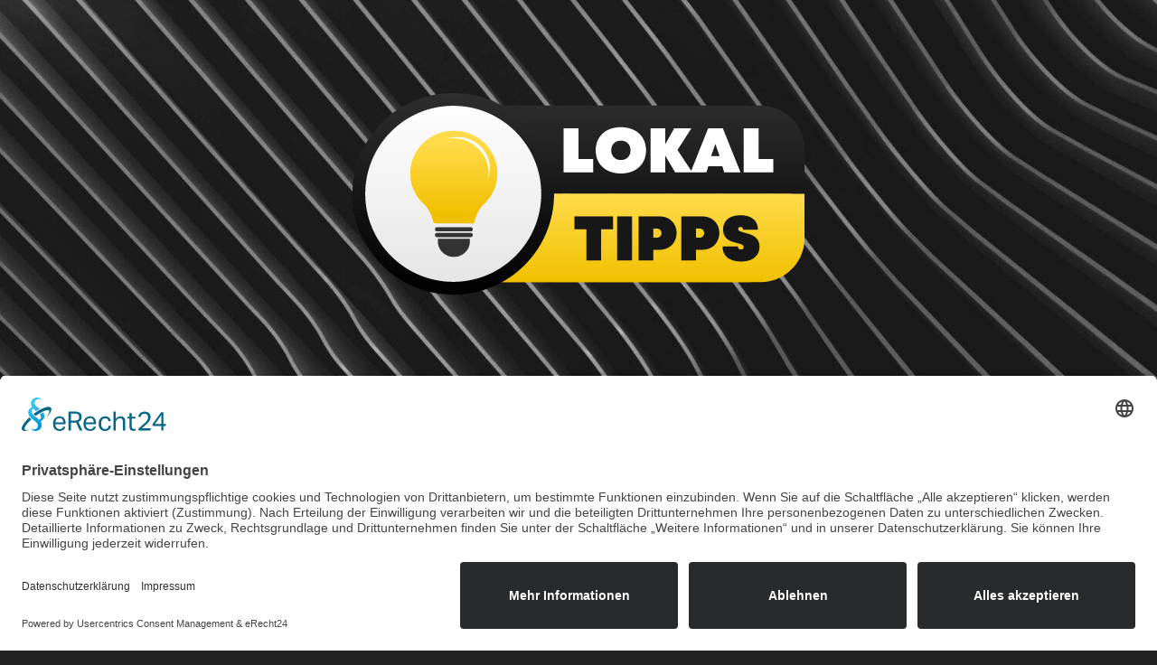

--- FILE ---
content_type: text/html; charset=UTF-8
request_url: https://lokal-tipps.com/so-motivierst-du-dich-fuer-personaltraining-nach-der-arbeit/
body_size: 19071
content:
<!DOCTYPE html>
<html lang="de">
<head>
	<meta charset="UTF-8">
	<meta name="viewport" content="width=device-width, initial-scale=1.0" />
	<link rel="profile" href="https://gmpg.org/xfn/11">

<meta name='robots' content='index, follow, max-image-preview:large, max-snippet:-1, max-video-preview:-1' />

	<!-- This site is optimized with the Yoast SEO plugin v26.1 - https://yoast.com/wordpress/plugins/seo/ -->
	<title>So motivierst du dich für Personaltraining nach der Arbeit! &#8902; Lokal Tipps</title>
	<meta name="description" content="So motivierst du dich für Personaltraining nach der Arbeit! &#8902; Lokal Tipps &#8902; Der Ratgeber-Blog für deine Region &#8902; Lokale Angebote, Neuigkeiten und vieles mehr" />
	<link rel="canonical" href="https://lokal-tipps.com/so-motivierst-du-dich-fuer-personaltraining-nach-der-arbeit/" />
	<meta property="og:locale" content="de_DE" />
	<meta property="og:type" content="article" />
	<meta property="og:title" content="So motivierst du dich für Personaltraining nach der Arbeit! &#8902; Lokal Tipps" />
	<meta property="og:description" content="So motivierst du dich für Personaltraining nach der Arbeit! &#8902; Lokal Tipps &#8902; Der Ratgeber-Blog für deine Region &#8902; Lokale Angebote, Neuigkeiten und vieles mehr" />
	<meta property="og:url" content="https://lokal-tipps.com/so-motivierst-du-dich-fuer-personaltraining-nach-der-arbeit/" />
	<meta property="og:site_name" content="Lokal Tipps" />
	<meta property="article:published_time" content="2023-01-27T11:42:08+00:00" />
	<meta property="og:image" content="https://lokal-tipps.com/wp-content/uploads/2023/01/Personaltraining.jpg" />
	<meta property="og:image:width" content="1920" />
	<meta property="og:image:height" content="1280" />
	<meta property="og:image:type" content="image/jpeg" />
	<meta name="author" content="Lokaler Tippgeber" />
	<meta name="twitter:card" content="summary_large_image" />
	<meta name="twitter:label1" content="Verfasst von" />
	<meta name="twitter:data1" content="Lokaler Tippgeber" />
	<meta name="twitter:label2" content="Geschätzte Lesezeit" />
	<meta name="twitter:data2" content="3 Minuten" />
	<script type="application/ld+json" class="yoast-schema-graph">{"@context":"https://schema.org","@graph":[{"@type":"Article","@id":"https://lokal-tipps.com/so-motivierst-du-dich-fuer-personaltraining-nach-der-arbeit/#article","isPartOf":{"@id":"https://lokal-tipps.com/so-motivierst-du-dich-fuer-personaltraining-nach-der-arbeit/"},"author":{"name":"Lokaler Tippgeber","@id":"https://lokal-tipps.com/#/schema/person/48de61154078a986d7bece49698d7adc"},"headline":"So motivierst du dich für Personaltraining nach der Arbeit!","datePublished":"2023-01-27T11:42:08+00:00","mainEntityOfPage":{"@id":"https://lokal-tipps.com/so-motivierst-du-dich-fuer-personaltraining-nach-der-arbeit/"},"wordCount":511,"publisher":{"@id":"https://lokal-tipps.com/#organization"},"image":{"@id":"https://lokal-tipps.com/so-motivierst-du-dich-fuer-personaltraining-nach-der-arbeit/#primaryimage"},"thumbnailUrl":"https://lokal-tipps.com/wp-content/uploads/2023/01/Personaltraining.jpg","articleSection":["Lokale Tipps"],"inLanguage":"de"},{"@type":"WebPage","@id":"https://lokal-tipps.com/so-motivierst-du-dich-fuer-personaltraining-nach-der-arbeit/","url":"https://lokal-tipps.com/so-motivierst-du-dich-fuer-personaltraining-nach-der-arbeit/","name":"So motivierst du dich für Personaltraining nach der Arbeit! &#8902; Lokal Tipps","isPartOf":{"@id":"https://lokal-tipps.com/#website"},"primaryImageOfPage":{"@id":"https://lokal-tipps.com/so-motivierst-du-dich-fuer-personaltraining-nach-der-arbeit/#primaryimage"},"image":{"@id":"https://lokal-tipps.com/so-motivierst-du-dich-fuer-personaltraining-nach-der-arbeit/#primaryimage"},"thumbnailUrl":"https://lokal-tipps.com/wp-content/uploads/2023/01/Personaltraining.jpg","datePublished":"2023-01-27T11:42:08+00:00","description":"So motivierst du dich für Personaltraining nach der Arbeit! &#8902; Lokal Tipps &#8902; Der Ratgeber-Blog für deine Region &#8902; Lokale Angebote, Neuigkeiten und vieles mehr","breadcrumb":{"@id":"https://lokal-tipps.com/so-motivierst-du-dich-fuer-personaltraining-nach-der-arbeit/#breadcrumb"},"inLanguage":"de","potentialAction":[{"@type":"ReadAction","target":["https://lokal-tipps.com/so-motivierst-du-dich-fuer-personaltraining-nach-der-arbeit/"]}]},{"@type":"ImageObject","inLanguage":"de","@id":"https://lokal-tipps.com/so-motivierst-du-dich-fuer-personaltraining-nach-der-arbeit/#primaryimage","url":"https://lokal-tipps.com/wp-content/uploads/2023/01/Personaltraining.jpg","contentUrl":"https://lokal-tipps.com/wp-content/uploads/2023/01/Personaltraining.jpg","width":1920,"height":1280,"caption":"Junge Frau macht Liegestütze mit Unterstützung ihrer Personaltrainerin"},{"@type":"BreadcrumbList","@id":"https://lokal-tipps.com/so-motivierst-du-dich-fuer-personaltraining-nach-der-arbeit/#breadcrumb","itemListElement":[{"@type":"ListItem","position":1,"name":"Startseite","item":"https://lokal-tipps.com/"},{"@type":"ListItem","position":2,"name":"So motivierst du dich für Personaltraining nach der Arbeit!"}]},{"@type":"WebSite","@id":"https://lokal-tipps.com/#website","url":"https://lokal-tipps.com/","name":"Lokal Tipps","description":"Der Ratgeber-Blog für deine Region","publisher":{"@id":"https://lokal-tipps.com/#organization"},"potentialAction":[{"@type":"SearchAction","target":{"@type":"EntryPoint","urlTemplate":"https://lokal-tipps.com/?s={search_term_string}"},"query-input":{"@type":"PropertyValueSpecification","valueRequired":true,"valueName":"search_term_string"}}],"inLanguage":"de"},{"@type":"Organization","@id":"https://lokal-tipps.com/#organization","name":"Lokal Tipps","url":"https://lokal-tipps.com/","logo":{"@type":"ImageObject","inLanguage":"de","@id":"https://lokal-tipps.com/#/schema/logo/image/","url":"https://lokal-tipps.com/wp-content/uploads/2022/02/Lokal-Tipps-Logo.png","contentUrl":"https://lokal-tipps.com/wp-content/uploads/2022/02/Lokal-Tipps-Logo.png","width":500,"height":223,"caption":"Lokal Tipps"},"image":{"@id":"https://lokal-tipps.com/#/schema/logo/image/"}},{"@type":"Person","@id":"https://lokal-tipps.com/#/schema/person/48de61154078a986d7bece49698d7adc","name":"Lokaler Tippgeber","sameAs":["https://lokal-tipps.com"]}]}</script>
	<!-- / Yoast SEO plugin. -->


<link rel="alternate" type="application/rss+xml" title="Lokal Tipps &raquo; Feed" href="https://lokal-tipps.com/feed/" />
<link rel="alternate" title="oEmbed (JSON)" type="application/json+oembed" href="https://lokal-tipps.com/wp-json/oembed/1.0/embed?url=https%3A%2F%2Flokal-tipps.com%2Fso-motivierst-du-dich-fuer-personaltraining-nach-der-arbeit%2F" />
<link rel="alternate" title="oEmbed (XML)" type="text/xml+oembed" href="https://lokal-tipps.com/wp-json/oembed/1.0/embed?url=https%3A%2F%2Flokal-tipps.com%2Fso-motivierst-du-dich-fuer-personaltraining-nach-der-arbeit%2F&#038;format=xml" />
<style id='wp-img-auto-sizes-contain-inline-css' type='text/css'>
img:is([sizes=auto i],[sizes^="auto," i]){contain-intrinsic-size:3000px 1500px}
/*# sourceURL=wp-img-auto-sizes-contain-inline-css */
</style>
<style id='wp-block-library-inline-css' type='text/css'>
:root{--wp-block-synced-color:#7a00df;--wp-block-synced-color--rgb:122,0,223;--wp-bound-block-color:var(--wp-block-synced-color);--wp-editor-canvas-background:#ddd;--wp-admin-theme-color:#007cba;--wp-admin-theme-color--rgb:0,124,186;--wp-admin-theme-color-darker-10:#006ba1;--wp-admin-theme-color-darker-10--rgb:0,107,160.5;--wp-admin-theme-color-darker-20:#005a87;--wp-admin-theme-color-darker-20--rgb:0,90,135;--wp-admin-border-width-focus:2px}@media (min-resolution:192dpi){:root{--wp-admin-border-width-focus:1.5px}}.wp-element-button{cursor:pointer}:root .has-very-light-gray-background-color{background-color:#eee}:root .has-very-dark-gray-background-color{background-color:#313131}:root .has-very-light-gray-color{color:#eee}:root .has-very-dark-gray-color{color:#313131}:root .has-vivid-green-cyan-to-vivid-cyan-blue-gradient-background{background:linear-gradient(135deg,#00d084,#0693e3)}:root .has-purple-crush-gradient-background{background:linear-gradient(135deg,#34e2e4,#4721fb 50%,#ab1dfe)}:root .has-hazy-dawn-gradient-background{background:linear-gradient(135deg,#faaca8,#dad0ec)}:root .has-subdued-olive-gradient-background{background:linear-gradient(135deg,#fafae1,#67a671)}:root .has-atomic-cream-gradient-background{background:linear-gradient(135deg,#fdd79a,#004a59)}:root .has-nightshade-gradient-background{background:linear-gradient(135deg,#330968,#31cdcf)}:root .has-midnight-gradient-background{background:linear-gradient(135deg,#020381,#2874fc)}:root{--wp--preset--font-size--normal:16px;--wp--preset--font-size--huge:42px}.has-regular-font-size{font-size:1em}.has-larger-font-size{font-size:2.625em}.has-normal-font-size{font-size:var(--wp--preset--font-size--normal)}.has-huge-font-size{font-size:var(--wp--preset--font-size--huge)}.has-text-align-center{text-align:center}.has-text-align-left{text-align:left}.has-text-align-right{text-align:right}.has-fit-text{white-space:nowrap!important}#end-resizable-editor-section{display:none}.aligncenter{clear:both}.items-justified-left{justify-content:flex-start}.items-justified-center{justify-content:center}.items-justified-right{justify-content:flex-end}.items-justified-space-between{justify-content:space-between}.screen-reader-text{border:0;clip-path:inset(50%);height:1px;margin:-1px;overflow:hidden;padding:0;position:absolute;width:1px;word-wrap:normal!important}.screen-reader-text:focus{background-color:#ddd;clip-path:none;color:#444;display:block;font-size:1em;height:auto;left:5px;line-height:normal;padding:15px 23px 14px;text-decoration:none;top:5px;width:auto;z-index:100000}html :where(.has-border-color){border-style:solid}html :where([style*=border-top-color]){border-top-style:solid}html :where([style*=border-right-color]){border-right-style:solid}html :where([style*=border-bottom-color]){border-bottom-style:solid}html :where([style*=border-left-color]){border-left-style:solid}html :where([style*=border-width]){border-style:solid}html :where([style*=border-top-width]){border-top-style:solid}html :where([style*=border-right-width]){border-right-style:solid}html :where([style*=border-bottom-width]){border-bottom-style:solid}html :where([style*=border-left-width]){border-left-style:solid}html :where(img[class*=wp-image-]){height:auto;max-width:100%}:where(figure){margin:0 0 1em}html :where(.is-position-sticky){--wp-admin--admin-bar--position-offset:var(--wp-admin--admin-bar--height,0px)}@media screen and (max-width:600px){html :where(.is-position-sticky){--wp-admin--admin-bar--position-offset:0px}}

/*# sourceURL=wp-block-library-inline-css */
</style><style id='wp-block-categories-inline-css' type='text/css'>
.wp-block-categories{box-sizing:border-box}.wp-block-categories.alignleft{margin-right:2em}.wp-block-categories.alignright{margin-left:2em}.wp-block-categories.wp-block-categories-dropdown.aligncenter{text-align:center}.wp-block-categories .wp-block-categories__label{display:block;width:100%}
/*# sourceURL=https://lokal-tipps.com/wp-includes/blocks/categories/style.min.css */
</style>
<style id='wp-block-heading-inline-css' type='text/css'>
h1:where(.wp-block-heading).has-background,h2:where(.wp-block-heading).has-background,h3:where(.wp-block-heading).has-background,h4:where(.wp-block-heading).has-background,h5:where(.wp-block-heading).has-background,h6:where(.wp-block-heading).has-background{padding:1.25em 2.375em}h1.has-text-align-left[style*=writing-mode]:where([style*=vertical-lr]),h1.has-text-align-right[style*=writing-mode]:where([style*=vertical-rl]),h2.has-text-align-left[style*=writing-mode]:where([style*=vertical-lr]),h2.has-text-align-right[style*=writing-mode]:where([style*=vertical-rl]),h3.has-text-align-left[style*=writing-mode]:where([style*=vertical-lr]),h3.has-text-align-right[style*=writing-mode]:where([style*=vertical-rl]),h4.has-text-align-left[style*=writing-mode]:where([style*=vertical-lr]),h4.has-text-align-right[style*=writing-mode]:where([style*=vertical-rl]),h5.has-text-align-left[style*=writing-mode]:where([style*=vertical-lr]),h5.has-text-align-right[style*=writing-mode]:where([style*=vertical-rl]),h6.has-text-align-left[style*=writing-mode]:where([style*=vertical-lr]),h6.has-text-align-right[style*=writing-mode]:where([style*=vertical-rl]){rotate:180deg}
/*# sourceURL=https://lokal-tipps.com/wp-includes/blocks/heading/style.min.css */
</style>
<style id='wp-block-image-inline-css' type='text/css'>
.wp-block-image>a,.wp-block-image>figure>a{display:inline-block}.wp-block-image img{box-sizing:border-box;height:auto;max-width:100%;vertical-align:bottom}@media not (prefers-reduced-motion){.wp-block-image img.hide{visibility:hidden}.wp-block-image img.show{animation:show-content-image .4s}}.wp-block-image[style*=border-radius] img,.wp-block-image[style*=border-radius]>a{border-radius:inherit}.wp-block-image.has-custom-border img{box-sizing:border-box}.wp-block-image.aligncenter{text-align:center}.wp-block-image.alignfull>a,.wp-block-image.alignwide>a{width:100%}.wp-block-image.alignfull img,.wp-block-image.alignwide img{height:auto;width:100%}.wp-block-image .aligncenter,.wp-block-image .alignleft,.wp-block-image .alignright,.wp-block-image.aligncenter,.wp-block-image.alignleft,.wp-block-image.alignright{display:table}.wp-block-image .aligncenter>figcaption,.wp-block-image .alignleft>figcaption,.wp-block-image .alignright>figcaption,.wp-block-image.aligncenter>figcaption,.wp-block-image.alignleft>figcaption,.wp-block-image.alignright>figcaption{caption-side:bottom;display:table-caption}.wp-block-image .alignleft{float:left;margin:.5em 1em .5em 0}.wp-block-image .alignright{float:right;margin:.5em 0 .5em 1em}.wp-block-image .aligncenter{margin-left:auto;margin-right:auto}.wp-block-image :where(figcaption){margin-bottom:1em;margin-top:.5em}.wp-block-image.is-style-circle-mask img{border-radius:9999px}@supports ((-webkit-mask-image:none) or (mask-image:none)) or (-webkit-mask-image:none){.wp-block-image.is-style-circle-mask img{border-radius:0;-webkit-mask-image:url('data:image/svg+xml;utf8,<svg viewBox="0 0 100 100" xmlns="http://www.w3.org/2000/svg"><circle cx="50" cy="50" r="50"/></svg>');mask-image:url('data:image/svg+xml;utf8,<svg viewBox="0 0 100 100" xmlns="http://www.w3.org/2000/svg"><circle cx="50" cy="50" r="50"/></svg>');mask-mode:alpha;-webkit-mask-position:center;mask-position:center;-webkit-mask-repeat:no-repeat;mask-repeat:no-repeat;-webkit-mask-size:contain;mask-size:contain}}:root :where(.wp-block-image.is-style-rounded img,.wp-block-image .is-style-rounded img){border-radius:9999px}.wp-block-image figure{margin:0}.wp-lightbox-container{display:flex;flex-direction:column;position:relative}.wp-lightbox-container img{cursor:zoom-in}.wp-lightbox-container img:hover+button{opacity:1}.wp-lightbox-container button{align-items:center;backdrop-filter:blur(16px) saturate(180%);background-color:#5a5a5a40;border:none;border-radius:4px;cursor:zoom-in;display:flex;height:20px;justify-content:center;opacity:0;padding:0;position:absolute;right:16px;text-align:center;top:16px;width:20px;z-index:100}@media not (prefers-reduced-motion){.wp-lightbox-container button{transition:opacity .2s ease}}.wp-lightbox-container button:focus-visible{outline:3px auto #5a5a5a40;outline:3px auto -webkit-focus-ring-color;outline-offset:3px}.wp-lightbox-container button:hover{cursor:pointer;opacity:1}.wp-lightbox-container button:focus{opacity:1}.wp-lightbox-container button:focus,.wp-lightbox-container button:hover,.wp-lightbox-container button:not(:hover):not(:active):not(.has-background){background-color:#5a5a5a40;border:none}.wp-lightbox-overlay{box-sizing:border-box;cursor:zoom-out;height:100vh;left:0;overflow:hidden;position:fixed;top:0;visibility:hidden;width:100%;z-index:100000}.wp-lightbox-overlay .close-button{align-items:center;cursor:pointer;display:flex;justify-content:center;min-height:40px;min-width:40px;padding:0;position:absolute;right:calc(env(safe-area-inset-right) + 16px);top:calc(env(safe-area-inset-top) + 16px);z-index:5000000}.wp-lightbox-overlay .close-button:focus,.wp-lightbox-overlay .close-button:hover,.wp-lightbox-overlay .close-button:not(:hover):not(:active):not(.has-background){background:none;border:none}.wp-lightbox-overlay .lightbox-image-container{height:var(--wp--lightbox-container-height);left:50%;overflow:hidden;position:absolute;top:50%;transform:translate(-50%,-50%);transform-origin:top left;width:var(--wp--lightbox-container-width);z-index:9999999999}.wp-lightbox-overlay .wp-block-image{align-items:center;box-sizing:border-box;display:flex;height:100%;justify-content:center;margin:0;position:relative;transform-origin:0 0;width:100%;z-index:3000000}.wp-lightbox-overlay .wp-block-image img{height:var(--wp--lightbox-image-height);min-height:var(--wp--lightbox-image-height);min-width:var(--wp--lightbox-image-width);width:var(--wp--lightbox-image-width)}.wp-lightbox-overlay .wp-block-image figcaption{display:none}.wp-lightbox-overlay button{background:none;border:none}.wp-lightbox-overlay .scrim{background-color:#fff;height:100%;opacity:.9;position:absolute;width:100%;z-index:2000000}.wp-lightbox-overlay.active{visibility:visible}@media not (prefers-reduced-motion){.wp-lightbox-overlay.active{animation:turn-on-visibility .25s both}.wp-lightbox-overlay.active img{animation:turn-on-visibility .35s both}.wp-lightbox-overlay.show-closing-animation:not(.active){animation:turn-off-visibility .35s both}.wp-lightbox-overlay.show-closing-animation:not(.active) img{animation:turn-off-visibility .25s both}.wp-lightbox-overlay.zoom.active{animation:none;opacity:1;visibility:visible}.wp-lightbox-overlay.zoom.active .lightbox-image-container{animation:lightbox-zoom-in .4s}.wp-lightbox-overlay.zoom.active .lightbox-image-container img{animation:none}.wp-lightbox-overlay.zoom.active .scrim{animation:turn-on-visibility .4s forwards}.wp-lightbox-overlay.zoom.show-closing-animation:not(.active){animation:none}.wp-lightbox-overlay.zoom.show-closing-animation:not(.active) .lightbox-image-container{animation:lightbox-zoom-out .4s}.wp-lightbox-overlay.zoom.show-closing-animation:not(.active) .lightbox-image-container img{animation:none}.wp-lightbox-overlay.zoom.show-closing-animation:not(.active) .scrim{animation:turn-off-visibility .4s forwards}}@keyframes show-content-image{0%{visibility:hidden}99%{visibility:hidden}to{visibility:visible}}@keyframes turn-on-visibility{0%{opacity:0}to{opacity:1}}@keyframes turn-off-visibility{0%{opacity:1;visibility:visible}99%{opacity:0;visibility:visible}to{opacity:0;visibility:hidden}}@keyframes lightbox-zoom-in{0%{transform:translate(calc((-100vw + var(--wp--lightbox-scrollbar-width))/2 + var(--wp--lightbox-initial-left-position)),calc(-50vh + var(--wp--lightbox-initial-top-position))) scale(var(--wp--lightbox-scale))}to{transform:translate(-50%,-50%) scale(1)}}@keyframes lightbox-zoom-out{0%{transform:translate(-50%,-50%) scale(1);visibility:visible}99%{visibility:visible}to{transform:translate(calc((-100vw + var(--wp--lightbox-scrollbar-width))/2 + var(--wp--lightbox-initial-left-position)),calc(-50vh + var(--wp--lightbox-initial-top-position))) scale(var(--wp--lightbox-scale));visibility:hidden}}
/*# sourceURL=https://lokal-tipps.com/wp-includes/blocks/image/style.min.css */
</style>
<style id='wp-block-latest-posts-inline-css' type='text/css'>
.wp-block-latest-posts{box-sizing:border-box}.wp-block-latest-posts.alignleft{margin-right:2em}.wp-block-latest-posts.alignright{margin-left:2em}.wp-block-latest-posts.wp-block-latest-posts__list{list-style:none}.wp-block-latest-posts.wp-block-latest-posts__list li{clear:both;overflow-wrap:break-word}.wp-block-latest-posts.is-grid{display:flex;flex-wrap:wrap}.wp-block-latest-posts.is-grid li{margin:0 1.25em 1.25em 0;width:100%}@media (min-width:600px){.wp-block-latest-posts.columns-2 li{width:calc(50% - .625em)}.wp-block-latest-posts.columns-2 li:nth-child(2n){margin-right:0}.wp-block-latest-posts.columns-3 li{width:calc(33.33333% - .83333em)}.wp-block-latest-posts.columns-3 li:nth-child(3n){margin-right:0}.wp-block-latest-posts.columns-4 li{width:calc(25% - .9375em)}.wp-block-latest-posts.columns-4 li:nth-child(4n){margin-right:0}.wp-block-latest-posts.columns-5 li{width:calc(20% - 1em)}.wp-block-latest-posts.columns-5 li:nth-child(5n){margin-right:0}.wp-block-latest-posts.columns-6 li{width:calc(16.66667% - 1.04167em)}.wp-block-latest-posts.columns-6 li:nth-child(6n){margin-right:0}}:root :where(.wp-block-latest-posts.is-grid){padding:0}:root :where(.wp-block-latest-posts.wp-block-latest-posts__list){padding-left:0}.wp-block-latest-posts__post-author,.wp-block-latest-posts__post-date{display:block;font-size:.8125em}.wp-block-latest-posts__post-excerpt,.wp-block-latest-posts__post-full-content{margin-bottom:1em;margin-top:.5em}.wp-block-latest-posts__featured-image a{display:inline-block}.wp-block-latest-posts__featured-image img{height:auto;max-width:100%;width:auto}.wp-block-latest-posts__featured-image.alignleft{float:left;margin-right:1em}.wp-block-latest-posts__featured-image.alignright{float:right;margin-left:1em}.wp-block-latest-posts__featured-image.aligncenter{margin-bottom:1em;text-align:center}
/*# sourceURL=https://lokal-tipps.com/wp-includes/blocks/latest-posts/style.min.css */
</style>
<style id='wp-block-search-inline-css' type='text/css'>
.wp-block-search__button{margin-left:10px;word-break:normal}.wp-block-search__button.has-icon{line-height:0}.wp-block-search__button svg{height:1.25em;min-height:24px;min-width:24px;width:1.25em;fill:currentColor;vertical-align:text-bottom}:where(.wp-block-search__button){border:1px solid #ccc;padding:6px 10px}.wp-block-search__inside-wrapper{display:flex;flex:auto;flex-wrap:nowrap;max-width:100%}.wp-block-search__label{width:100%}.wp-block-search.wp-block-search__button-only .wp-block-search__button{box-sizing:border-box;display:flex;flex-shrink:0;justify-content:center;margin-left:0;max-width:100%}.wp-block-search.wp-block-search__button-only .wp-block-search__inside-wrapper{min-width:0!important;transition-property:width}.wp-block-search.wp-block-search__button-only .wp-block-search__input{flex-basis:100%;transition-duration:.3s}.wp-block-search.wp-block-search__button-only.wp-block-search__searchfield-hidden,.wp-block-search.wp-block-search__button-only.wp-block-search__searchfield-hidden .wp-block-search__inside-wrapper{overflow:hidden}.wp-block-search.wp-block-search__button-only.wp-block-search__searchfield-hidden .wp-block-search__input{border-left-width:0!important;border-right-width:0!important;flex-basis:0;flex-grow:0;margin:0;min-width:0!important;padding-left:0!important;padding-right:0!important;width:0!important}:where(.wp-block-search__input){appearance:none;border:1px solid #949494;flex-grow:1;font-family:inherit;font-size:inherit;font-style:inherit;font-weight:inherit;letter-spacing:inherit;line-height:inherit;margin-left:0;margin-right:0;min-width:3rem;padding:8px;text-decoration:unset!important;text-transform:inherit}:where(.wp-block-search__button-inside .wp-block-search__inside-wrapper){background-color:#fff;border:1px solid #949494;box-sizing:border-box;padding:4px}:where(.wp-block-search__button-inside .wp-block-search__inside-wrapper) .wp-block-search__input{border:none;border-radius:0;padding:0 4px}:where(.wp-block-search__button-inside .wp-block-search__inside-wrapper) .wp-block-search__input:focus{outline:none}:where(.wp-block-search__button-inside .wp-block-search__inside-wrapper) :where(.wp-block-search__button){padding:4px 8px}.wp-block-search.aligncenter .wp-block-search__inside-wrapper{margin:auto}.wp-block[data-align=right] .wp-block-search.wp-block-search__button-only .wp-block-search__inside-wrapper{float:right}
/*# sourceURL=https://lokal-tipps.com/wp-includes/blocks/search/style.min.css */
</style>
<style id='wp-block-tag-cloud-inline-css' type='text/css'>
.wp-block-tag-cloud{box-sizing:border-box}.wp-block-tag-cloud.aligncenter{justify-content:center;text-align:center}.wp-block-tag-cloud a{display:inline-block;margin-right:5px}.wp-block-tag-cloud span{display:inline-block;margin-left:5px;text-decoration:none}:root :where(.wp-block-tag-cloud.is-style-outline){display:flex;flex-wrap:wrap;gap:1ch}:root :where(.wp-block-tag-cloud.is-style-outline a){border:1px solid;font-size:unset!important;margin-right:0;padding:1ch 2ch;text-decoration:none!important}
/*# sourceURL=https://lokal-tipps.com/wp-includes/blocks/tag-cloud/style.min.css */
</style>
<style id='wp-block-group-inline-css' type='text/css'>
.wp-block-group{box-sizing:border-box}:where(.wp-block-group.wp-block-group-is-layout-constrained){position:relative}
/*# sourceURL=https://lokal-tipps.com/wp-includes/blocks/group/style.min.css */
</style>
<style id='global-styles-inline-css' type='text/css'>
:root{--wp--preset--aspect-ratio--square: 1;--wp--preset--aspect-ratio--4-3: 4/3;--wp--preset--aspect-ratio--3-4: 3/4;--wp--preset--aspect-ratio--3-2: 3/2;--wp--preset--aspect-ratio--2-3: 2/3;--wp--preset--aspect-ratio--16-9: 16/9;--wp--preset--aspect-ratio--9-16: 9/16;--wp--preset--color--black: #000000;--wp--preset--color--cyan-bluish-gray: #abb8c3;--wp--preset--color--white: #ffffff;--wp--preset--color--pale-pink: #f78da7;--wp--preset--color--vivid-red: #cf2e2e;--wp--preset--color--luminous-vivid-orange: #ff6900;--wp--preset--color--luminous-vivid-amber: #fcb900;--wp--preset--color--light-green-cyan: #7bdcb5;--wp--preset--color--vivid-green-cyan: #00d084;--wp--preset--color--pale-cyan-blue: #8ed1fc;--wp--preset--color--vivid-cyan-blue: #0693e3;--wp--preset--color--vivid-purple: #9b51e0;--wp--preset--gradient--vivid-cyan-blue-to-vivid-purple: linear-gradient(135deg,rgb(6,147,227) 0%,rgb(155,81,224) 100%);--wp--preset--gradient--light-green-cyan-to-vivid-green-cyan: linear-gradient(135deg,rgb(122,220,180) 0%,rgb(0,208,130) 100%);--wp--preset--gradient--luminous-vivid-amber-to-luminous-vivid-orange: linear-gradient(135deg,rgb(252,185,0) 0%,rgb(255,105,0) 100%);--wp--preset--gradient--luminous-vivid-orange-to-vivid-red: linear-gradient(135deg,rgb(255,105,0) 0%,rgb(207,46,46) 100%);--wp--preset--gradient--very-light-gray-to-cyan-bluish-gray: linear-gradient(135deg,rgb(238,238,238) 0%,rgb(169,184,195) 100%);--wp--preset--gradient--cool-to-warm-spectrum: linear-gradient(135deg,rgb(74,234,220) 0%,rgb(151,120,209) 20%,rgb(207,42,186) 40%,rgb(238,44,130) 60%,rgb(251,105,98) 80%,rgb(254,248,76) 100%);--wp--preset--gradient--blush-light-purple: linear-gradient(135deg,rgb(255,206,236) 0%,rgb(152,150,240) 100%);--wp--preset--gradient--blush-bordeaux: linear-gradient(135deg,rgb(254,205,165) 0%,rgb(254,45,45) 50%,rgb(107,0,62) 100%);--wp--preset--gradient--luminous-dusk: linear-gradient(135deg,rgb(255,203,112) 0%,rgb(199,81,192) 50%,rgb(65,88,208) 100%);--wp--preset--gradient--pale-ocean: linear-gradient(135deg,rgb(255,245,203) 0%,rgb(182,227,212) 50%,rgb(51,167,181) 100%);--wp--preset--gradient--electric-grass: linear-gradient(135deg,rgb(202,248,128) 0%,rgb(113,206,126) 100%);--wp--preset--gradient--midnight: linear-gradient(135deg,rgb(2,3,129) 0%,rgb(40,116,252) 100%);--wp--preset--font-size--small: 13px;--wp--preset--font-size--medium: 20px;--wp--preset--font-size--large: 36px;--wp--preset--font-size--x-large: 42px;--wp--preset--spacing--20: 0.44rem;--wp--preset--spacing--30: 0.67rem;--wp--preset--spacing--40: 1rem;--wp--preset--spacing--50: 1.5rem;--wp--preset--spacing--60: 2.25rem;--wp--preset--spacing--70: 3.38rem;--wp--preset--spacing--80: 5.06rem;--wp--preset--shadow--natural: 6px 6px 9px rgba(0, 0, 0, 0.2);--wp--preset--shadow--deep: 12px 12px 50px rgba(0, 0, 0, 0.4);--wp--preset--shadow--sharp: 6px 6px 0px rgba(0, 0, 0, 0.2);--wp--preset--shadow--outlined: 6px 6px 0px -3px rgb(255, 255, 255), 6px 6px rgb(0, 0, 0);--wp--preset--shadow--crisp: 6px 6px 0px rgb(0, 0, 0);}:root :where(.is-layout-flow) > :first-child{margin-block-start: 0;}:root :where(.is-layout-flow) > :last-child{margin-block-end: 0;}:root :where(.is-layout-flow) > *{margin-block-start: 24px;margin-block-end: 0;}:root :where(.is-layout-constrained) > :first-child{margin-block-start: 0;}:root :where(.is-layout-constrained) > :last-child{margin-block-end: 0;}:root :where(.is-layout-constrained) > *{margin-block-start: 24px;margin-block-end: 0;}:root :where(.is-layout-flex){gap: 24px;}:root :where(.is-layout-grid){gap: 24px;}body .is-layout-flex{display: flex;}.is-layout-flex{flex-wrap: wrap;align-items: center;}.is-layout-flex > :is(*, div){margin: 0;}body .is-layout-grid{display: grid;}.is-layout-grid > :is(*, div){margin: 0;}.has-black-color{color: var(--wp--preset--color--black) !important;}.has-cyan-bluish-gray-color{color: var(--wp--preset--color--cyan-bluish-gray) !important;}.has-white-color{color: var(--wp--preset--color--white) !important;}.has-pale-pink-color{color: var(--wp--preset--color--pale-pink) !important;}.has-vivid-red-color{color: var(--wp--preset--color--vivid-red) !important;}.has-luminous-vivid-orange-color{color: var(--wp--preset--color--luminous-vivid-orange) !important;}.has-luminous-vivid-amber-color{color: var(--wp--preset--color--luminous-vivid-amber) !important;}.has-light-green-cyan-color{color: var(--wp--preset--color--light-green-cyan) !important;}.has-vivid-green-cyan-color{color: var(--wp--preset--color--vivid-green-cyan) !important;}.has-pale-cyan-blue-color{color: var(--wp--preset--color--pale-cyan-blue) !important;}.has-vivid-cyan-blue-color{color: var(--wp--preset--color--vivid-cyan-blue) !important;}.has-vivid-purple-color{color: var(--wp--preset--color--vivid-purple) !important;}.has-black-background-color{background-color: var(--wp--preset--color--black) !important;}.has-cyan-bluish-gray-background-color{background-color: var(--wp--preset--color--cyan-bluish-gray) !important;}.has-white-background-color{background-color: var(--wp--preset--color--white) !important;}.has-pale-pink-background-color{background-color: var(--wp--preset--color--pale-pink) !important;}.has-vivid-red-background-color{background-color: var(--wp--preset--color--vivid-red) !important;}.has-luminous-vivid-orange-background-color{background-color: var(--wp--preset--color--luminous-vivid-orange) !important;}.has-luminous-vivid-amber-background-color{background-color: var(--wp--preset--color--luminous-vivid-amber) !important;}.has-light-green-cyan-background-color{background-color: var(--wp--preset--color--light-green-cyan) !important;}.has-vivid-green-cyan-background-color{background-color: var(--wp--preset--color--vivid-green-cyan) !important;}.has-pale-cyan-blue-background-color{background-color: var(--wp--preset--color--pale-cyan-blue) !important;}.has-vivid-cyan-blue-background-color{background-color: var(--wp--preset--color--vivid-cyan-blue) !important;}.has-vivid-purple-background-color{background-color: var(--wp--preset--color--vivid-purple) !important;}.has-black-border-color{border-color: var(--wp--preset--color--black) !important;}.has-cyan-bluish-gray-border-color{border-color: var(--wp--preset--color--cyan-bluish-gray) !important;}.has-white-border-color{border-color: var(--wp--preset--color--white) !important;}.has-pale-pink-border-color{border-color: var(--wp--preset--color--pale-pink) !important;}.has-vivid-red-border-color{border-color: var(--wp--preset--color--vivid-red) !important;}.has-luminous-vivid-orange-border-color{border-color: var(--wp--preset--color--luminous-vivid-orange) !important;}.has-luminous-vivid-amber-border-color{border-color: var(--wp--preset--color--luminous-vivid-amber) !important;}.has-light-green-cyan-border-color{border-color: var(--wp--preset--color--light-green-cyan) !important;}.has-vivid-green-cyan-border-color{border-color: var(--wp--preset--color--vivid-green-cyan) !important;}.has-pale-cyan-blue-border-color{border-color: var(--wp--preset--color--pale-cyan-blue) !important;}.has-vivid-cyan-blue-border-color{border-color: var(--wp--preset--color--vivid-cyan-blue) !important;}.has-vivid-purple-border-color{border-color: var(--wp--preset--color--vivid-purple) !important;}.has-vivid-cyan-blue-to-vivid-purple-gradient-background{background: var(--wp--preset--gradient--vivid-cyan-blue-to-vivid-purple) !important;}.has-light-green-cyan-to-vivid-green-cyan-gradient-background{background: var(--wp--preset--gradient--light-green-cyan-to-vivid-green-cyan) !important;}.has-luminous-vivid-amber-to-luminous-vivid-orange-gradient-background{background: var(--wp--preset--gradient--luminous-vivid-amber-to-luminous-vivid-orange) !important;}.has-luminous-vivid-orange-to-vivid-red-gradient-background{background: var(--wp--preset--gradient--luminous-vivid-orange-to-vivid-red) !important;}.has-very-light-gray-to-cyan-bluish-gray-gradient-background{background: var(--wp--preset--gradient--very-light-gray-to-cyan-bluish-gray) !important;}.has-cool-to-warm-spectrum-gradient-background{background: var(--wp--preset--gradient--cool-to-warm-spectrum) !important;}.has-blush-light-purple-gradient-background{background: var(--wp--preset--gradient--blush-light-purple) !important;}.has-blush-bordeaux-gradient-background{background: var(--wp--preset--gradient--blush-bordeaux) !important;}.has-luminous-dusk-gradient-background{background: var(--wp--preset--gradient--luminous-dusk) !important;}.has-pale-ocean-gradient-background{background: var(--wp--preset--gradient--pale-ocean) !important;}.has-electric-grass-gradient-background{background: var(--wp--preset--gradient--electric-grass) !important;}.has-midnight-gradient-background{background: var(--wp--preset--gradient--midnight) !important;}.has-small-font-size{font-size: var(--wp--preset--font-size--small) !important;}.has-medium-font-size{font-size: var(--wp--preset--font-size--medium) !important;}.has-large-font-size{font-size: var(--wp--preset--font-size--large) !important;}.has-x-large-font-size{font-size: var(--wp--preset--font-size--x-large) !important;}
/*# sourceURL=global-styles-inline-css */
</style>

<style id='classic-theme-styles-inline-css' type='text/css'>
/*! This file is auto-generated */
.wp-block-button__link{color:#fff;background-color:#32373c;border-radius:9999px;box-shadow:none;text-decoration:none;padding:calc(.667em + 2px) calc(1.333em + 2px);font-size:1.125em}.wp-block-file__button{background:#32373c;color:#fff;text-decoration:none}
/*# sourceURL=/wp-includes/css/classic-themes.min.css */
</style>
<link rel='stylesheet' id='wpo_min-header-0-css' href='https://lokal-tipps.com/wp-content/cache/wpo-minify/1759826309/assets/wpo-minify-header-74de2d0a.min.css' type='text/css' media='all' />
<script type="text/javascript" src="https://lokal-tipps.com/wp-content/cache/wpo-minify/1759826309/assets/wpo-minify-header-7bbd0e4c.min.js" id="wpo_min-header-0-js"></script>
<link rel="https://api.w.org/" href="https://lokal-tipps.com/wp-json/" /><link rel="alternate" title="JSON" type="application/json" href="https://lokal-tipps.com/wp-json/wp/v2/posts/184" /><link rel="EditURI" type="application/rsd+xml" title="RSD" href="https://lokal-tipps.com/xmlrpc.php?rsd" />
<meta name="generator" content="WordPress 6.9" />
<link rel='shortlink' href='https://lokal-tipps.com/?p=184' />
<script id="usercentrics-cmp" async data-eu-mode="true" data-settings-id="7BEtUXGRKD9icj" src="https://app.eu.usercentrics.eu/browser-ui/latest/loader.js"></script>
<script src="https://privacy-policy-sync.comply-app.com/js/app.js"></script>
<script src="https://consent.comply-app.com/js/app.js"></script><style id="ashe_dynamic_css">#top-bar {background-color: #ffffff;}#top-bar a {color: #000000;}#top-bar a:hover,#top-bar li.current-menu-item > a,#top-bar li.current-menu-ancestor > a,#top-bar .sub-menu li.current-menu-item > a,#top-bar .sub-menu li.current-menu-ancestor> a {color: #f0c000;}#top-menu .sub-menu,#top-menu .sub-menu a {background-color: #ffffff;border-color: rgba(0,0,0, 0.05);}@media screen and ( max-width: 979px ) {.top-bar-socials {float: none !important;}.top-bar-socials a {line-height: 40px !important;}}.header-logo a,.site-description {color: #111111;}.entry-header {background-color: #ffffff;}#main-nav {background-color: #ffffff;box-shadow: 0px 1px 5px rgba(0,0,0, 0.1);}#featured-links h6 {background-color: rgba(255,255,255, 0.85);color: #000000;}#main-nav a,#main-nav i,#main-nav #s {color: #000000;}.main-nav-sidebar span,.sidebar-alt-close-btn span {background-color: #000000;}#main-nav a:hover,#main-nav i:hover,#main-nav li.current-menu-item > a,#main-nav li.current-menu-ancestor > a,#main-nav .sub-menu li.current-menu-item > a,#main-nav .sub-menu li.current-menu-ancestor> a {color: #f0c000;}.main-nav-sidebar:hover span {background-color: #f0c000;}#main-menu .sub-menu,#main-menu .sub-menu a {background-color: #ffffff;border-color: rgba(0,0,0, 0.05);}#main-nav #s {background-color: #ffffff;}#main-nav #s::-webkit-input-placeholder { /* Chrome/Opera/Safari */color: rgba(0,0,0, 0.7);}#main-nav #s::-moz-placeholder { /* Firefox 19+ */color: rgba(0,0,0, 0.7);}#main-nav #s:-ms-input-placeholder { /* IE 10+ */color: rgba(0,0,0, 0.7);}#main-nav #s:-moz-placeholder { /* Firefox 18- */color: rgba(0,0,0, 0.7);}/* Background */.sidebar-alt,#featured-links,.main-content,.featured-slider-area,.page-content select,.page-content input,.page-content textarea {background-color: #ffffff;}/* Text */.page-content,.page-content select,.page-content input,.page-content textarea,.page-content .post-author a,.page-content .ashe-widget a,.page-content .comment-author {color: #464646;}/* Title */.page-content h1,.page-content h2,.page-content h3,.page-content h4,.page-content h5,.page-content h6,.page-content .post-title a,.page-content .author-description h4 a,.page-content .related-posts h4 a,.page-content .blog-pagination .previous-page a,.page-content .blog-pagination .next-page a,blockquote,.page-content .post-share a {color: #030303;}.page-content .post-title a:hover {color: rgba(3,3,3, 0.75);}/* Meta */.page-content .post-date,.page-content .post-comments,.page-content .post-author,.page-content [data-layout*="list"] .post-author a,.page-content .related-post-date,.page-content .comment-meta a,.page-content .author-share a,.page-content .post-tags a,.page-content .tagcloud a,.widget_categories li,.widget_archive li,.ahse-subscribe-box p,.rpwwt-post-author,.rpwwt-post-categories,.rpwwt-post-date,.rpwwt-post-comments-number {color: #a1a1a1;}.page-content input::-webkit-input-placeholder { /* Chrome/Opera/Safari */color: #a1a1a1;}.page-content input::-moz-placeholder { /* Firefox 19+ */color: #a1a1a1;}.page-content input:-ms-input-placeholder { /* IE 10+ */color: #a1a1a1;}.page-content input:-moz-placeholder { /* Firefox 18- */color: #a1a1a1;}/* Accent */a,.post-categories,.page-content .ashe-widget.widget_text a {color: #f0c000;}/* Disable TMP.page-content .elementor a,.page-content .elementor a:hover {color: inherit;}*/.ps-container > .ps-scrollbar-y-rail > .ps-scrollbar-y {background: #f0c000;}a:not(.header-logo-a):hover {color: rgba(240,192,0, 0.8);}blockquote {border-color: #f0c000;}/* Selection */::-moz-selection {color: #ffffff;background: #f0c000;}::selection {color: #ffffff;background: #f0c000;}/* Border */.page-content .post-footer,[data-layout*="list"] .blog-grid > li,.page-content .author-description,.page-content .related-posts,.page-content .entry-comments,.page-content .ashe-widget li,.page-content #wp-calendar,.page-content #wp-calendar caption,.page-content #wp-calendar tbody td,.page-content .widget_nav_menu li a,.page-content .tagcloud a,.page-content select,.page-content input,.page-content textarea,.widget-title h2:before,.widget-title h2:after,.post-tags a,.gallery-caption,.wp-caption-text,table tr,table th,table td,pre,.category-description {border-color: #e8e8e8;}hr {background-color: #e8e8e8;}/* Buttons */.widget_search i,.widget_search #searchsubmit,.wp-block-search button,.single-navigation i,.page-content .submit,.page-content .blog-pagination.numeric a,.page-content .blog-pagination.load-more a,.page-content .ashe-subscribe-box input[type="submit"],.page-content .widget_wysija input[type="submit"],.page-content .post-password-form input[type="submit"],.page-content .wpcf7 [type="submit"] {color: #ffffff;background-color: #333333;}.single-navigation i:hover,.page-content .submit:hover,.ashe-boxed-style .page-content .submit:hover,.page-content .blog-pagination.numeric a:hover,.ashe-boxed-style .page-content .blog-pagination.numeric a:hover,.page-content .blog-pagination.numeric span,.page-content .blog-pagination.load-more a:hover,.page-content .ashe-subscribe-box input[type="submit"]:hover,.page-content .widget_wysija input[type="submit"]:hover,.page-content .post-password-form input[type="submit"]:hover,.page-content .wpcf7 [type="submit"]:hover {color: #ffffff;background-color: #f0c000;}/* Image Overlay */.image-overlay,#infscr-loading,.page-content h4.image-overlay {color: #ffffff;background-color: rgba(73,73,73, 0.3);}.image-overlay a,.post-slider .prev-arrow,.post-slider .next-arrow,.page-content .image-overlay a,#featured-slider .slick-arrow,#featured-slider .slider-dots {color: #ffffff;}.slide-caption {background: rgba(255,255,255, 0.95);}#featured-slider .slick-active {background: #ffffff;}#page-footer,#page-footer select,#page-footer input,#page-footer textarea {background-color: #f6f6f6;color: #333333;}#page-footer,#page-footer a,#page-footer select,#page-footer input,#page-footer textarea {color: #333333;}#page-footer #s::-webkit-input-placeholder { /* Chrome/Opera/Safari */color: #333333;}#page-footer #s::-moz-placeholder { /* Firefox 19+ */color: #333333;}#page-footer #s:-ms-input-placeholder { /* IE 10+ */color: #333333;}#page-footer #s:-moz-placeholder { /* Firefox 18- */color: #333333;}/* Title */#page-footer h1,#page-footer h2,#page-footer h3,#page-footer h4,#page-footer h5,#page-footer h6 {color: #111111;}#page-footer a:hover {color: #f0c000;}/* Border */#page-footer a,#page-footer .ashe-widget li,#page-footer #wp-calendar,#page-footer #wp-calendar caption,#page-footer #wp-calendar tbody td,#page-footer .widget_nav_menu li a,#page-footer select,#page-footer input,#page-footer textarea,#page-footer .widget-title h2:before,#page-footer .widget-title h2:after,.footer-widgets {border-color: #e0dbdb;}#page-footer hr {background-color: #e0dbdb;}.ashe-preloader-wrap {background-color: #ffffff;}@media screen and ( max-width: 768px ) {#featured-links {display: none;}}@media screen and ( max-width: 640px ) {.related-posts {display: none;}}.header-logo a {font-family: 'Open Sans';}#top-menu li a {font-family: 'Open Sans';}#main-menu li a {font-family: 'Open Sans';}#mobile-menu li,.mobile-menu-btn a {font-family: 'Open Sans';}#top-menu li a,#main-menu li a,#mobile-menu li,.mobile-menu-btn a {text-transform: uppercase;}.boxed-wrapper {max-width: 1160px;}.sidebar-alt {max-width: 340px;left: -340px; padding: 85px 35px 0px;}.sidebar-left,.sidebar-right {width: 307px;}.main-container {width: calc(100% - 307px);width: -webkit-calc(100% - 307px);}#top-bar > div,#main-nav > div,#featured-links,.main-content,.page-footer-inner,.featured-slider-area.boxed-wrapper {padding-left: 40px;padding-right: 40px;}#top-menu {float: left;}.top-bar-socials {float: right;}.entry-header {height: 500px;background-image:url(https://lokal-tipps.com/wp-content/uploads/2022/02/cropped-Muster.jpg);background-size: cover;}.entry-header {background-position: center center;}.logo-img {max-width: 500px;}.mini-logo a {max-width: 70px;}.header-logo a:not(.logo-img),.site-description {display: none;}#main-nav {text-align: center;}.main-nav-sidebar {position: absolute;top: 0px;left: 40px;z-index: 1;}.main-nav-icons {position: absolute;top: 0px;right: 40px;z-index: 2;}.mini-logo {position: absolute;left: auto;top: 0;}.main-nav-sidebar ~ .mini-logo {margin-left: 30px;}#featured-links .featured-link {margin-right: 20px;}#featured-links .featured-link:last-of-type {margin-right: 0;}#featured-links .featured-link {width: calc( (100% - -20px) / 0 - 1px);width: -webkit-calc( (100% - -20px) / 0- 1px);}.featured-link:nth-child(1) .cv-inner {display: none;}.featured-link:nth-child(2) .cv-inner {display: none;}.featured-link:nth-child(3) .cv-inner {display: none;}.blog-grid > li {width: 100%;margin-bottom: 30px;}.sidebar-right {padding-left: 37px;}.footer-widgets > .ashe-widget {width: 30%;margin-right: 5%;}.footer-widgets > .ashe-widget:nth-child(3n+3) {margin-right: 0;}.footer-widgets > .ashe-widget:nth-child(3n+4) {clear: both;}.copyright-info {float: right;}.footer-socials {float: left;}.woocommerce div.product .stock,.woocommerce div.product p.price,.woocommerce div.product span.price,.woocommerce ul.products li.product .price,.woocommerce-Reviews .woocommerce-review__author,.woocommerce form .form-row .required,.woocommerce form .form-row.woocommerce-invalid label,.woocommerce .page-content div.product .woocommerce-tabs ul.tabs li a {color: #464646;}.woocommerce a.remove:hover {color: #464646 !important;}.woocommerce a.remove,.woocommerce .product_meta,.page-content .woocommerce-breadcrumb,.page-content .woocommerce-review-link,.page-content .woocommerce-breadcrumb a,.page-content .woocommerce-MyAccount-navigation-link a,.woocommerce .woocommerce-info:before,.woocommerce .page-content .woocommerce-result-count,.woocommerce-page .page-content .woocommerce-result-count,.woocommerce-Reviews .woocommerce-review__published-date,.woocommerce .product_list_widget .quantity,.woocommerce .widget_products .amount,.woocommerce .widget_price_filter .price_slider_amount,.woocommerce .widget_recently_viewed_products .amount,.woocommerce .widget_top_rated_products .amount,.woocommerce .widget_recent_reviews .reviewer {color: #a1a1a1;}.woocommerce a.remove {color: #a1a1a1 !important;}p.demo_store,.woocommerce-store-notice,.woocommerce span.onsale { background-color: #f0c000;}.woocommerce .star-rating::before,.woocommerce .star-rating span::before,.woocommerce .page-content ul.products li.product .button,.page-content .woocommerce ul.products li.product .button,.page-content .woocommerce-MyAccount-navigation-link.is-active a,.page-content .woocommerce-MyAccount-navigation-link a:hover { color: #f0c000;}.woocommerce form.login,.woocommerce form.register,.woocommerce-account fieldset,.woocommerce form.checkout_coupon,.woocommerce .woocommerce-info,.woocommerce .woocommerce-error,.woocommerce .woocommerce-message,.woocommerce .widget_shopping_cart .total,.woocommerce.widget_shopping_cart .total,.woocommerce-Reviews .comment_container,.woocommerce-cart #payment ul.payment_methods,#add_payment_method #payment ul.payment_methods,.woocommerce-checkout #payment ul.payment_methods,.woocommerce div.product .woocommerce-tabs ul.tabs::before,.woocommerce div.product .woocommerce-tabs ul.tabs::after,.woocommerce div.product .woocommerce-tabs ul.tabs li,.woocommerce .woocommerce-MyAccount-navigation-link,.select2-container--default .select2-selection--single {border-color: #e8e8e8;}.woocommerce-cart #payment,#add_payment_method #payment,.woocommerce-checkout #payment,.woocommerce .woocommerce-info,.woocommerce .woocommerce-error,.woocommerce .woocommerce-message,.woocommerce div.product .woocommerce-tabs ul.tabs li {background-color: rgba(232,232,232, 0.3);}.woocommerce-cart #payment div.payment_box::before,#add_payment_method #payment div.payment_box::before,.woocommerce-checkout #payment div.payment_box::before {border-color: rgba(232,232,232, 0.5);}.woocommerce-cart #payment div.payment_box,#add_payment_method #payment div.payment_box,.woocommerce-checkout #payment div.payment_box {background-color: rgba(232,232,232, 0.5);}.page-content .woocommerce input.button,.page-content .woocommerce a.button,.page-content .woocommerce a.button.alt,.page-content .woocommerce button.button.alt,.page-content .woocommerce input.button.alt,.page-content .woocommerce #respond input#submit.alt,.woocommerce .page-content .widget_product_search input[type="submit"],.woocommerce .page-content .woocommerce-message .button,.woocommerce .page-content a.button.alt,.woocommerce .page-content button.button.alt,.woocommerce .page-content #respond input#submit,.woocommerce .page-content .widget_price_filter .button,.woocommerce .page-content .woocommerce-message .button,.woocommerce-page .page-content .woocommerce-message .button,.woocommerce .page-content nav.woocommerce-pagination ul li a,.woocommerce .page-content nav.woocommerce-pagination ul li span {color: #ffffff;background-color: #333333;}.page-content .woocommerce input.button:hover,.page-content .woocommerce a.button:hover,.page-content .woocommerce a.button.alt:hover,.ashe-boxed-style .page-content .woocommerce a.button.alt:hover,.page-content .woocommerce button.button.alt:hover,.page-content .woocommerce input.button.alt:hover,.page-content .woocommerce #respond input#submit.alt:hover,.woocommerce .page-content .woocommerce-message .button:hover,.woocommerce .page-content a.button.alt:hover,.woocommerce .page-content button.button.alt:hover,.ashe-boxed-style.woocommerce .page-content button.button.alt:hover,.ashe-boxed-style.woocommerce .page-content #respond input#submit:hover,.woocommerce .page-content #respond input#submit:hover,.woocommerce .page-content .widget_price_filter .button:hover,.woocommerce .page-content .woocommerce-message .button:hover,.woocommerce-page .page-content .woocommerce-message .button:hover,.woocommerce .page-content nav.woocommerce-pagination ul li a:hover,.woocommerce .page-content nav.woocommerce-pagination ul li span.current {color: #ffffff;background-color: #f0c000;}.woocommerce .page-content nav.woocommerce-pagination ul li a.prev,.woocommerce .page-content nav.woocommerce-pagination ul li a.next {color: #333333;}.woocommerce .page-content nav.woocommerce-pagination ul li a.prev:hover,.woocommerce .page-content nav.woocommerce-pagination ul li a.next:hover {color: #f0c000;}.woocommerce .page-content nav.woocommerce-pagination ul li a.prev:after,.woocommerce .page-content nav.woocommerce-pagination ul li a.next:after {color: #ffffff;}.woocommerce .page-content nav.woocommerce-pagination ul li a.prev:hover:after,.woocommerce .page-content nav.woocommerce-pagination ul li a.next:hover:after {color: #ffffff;}.cssload-cube{background-color:#333333;width:9px;height:9px;position:absolute;margin:auto;animation:cssload-cubemove 2s infinite ease-in-out;-o-animation:cssload-cubemove 2s infinite ease-in-out;-ms-animation:cssload-cubemove 2s infinite ease-in-out;-webkit-animation:cssload-cubemove 2s infinite ease-in-out;-moz-animation:cssload-cubemove 2s infinite ease-in-out}.cssload-cube1{left:13px;top:0;animation-delay:.1s;-o-animation-delay:.1s;-ms-animation-delay:.1s;-webkit-animation-delay:.1s;-moz-animation-delay:.1s}.cssload-cube2{left:25px;top:0;animation-delay:.2s;-o-animation-delay:.2s;-ms-animation-delay:.2s;-webkit-animation-delay:.2s;-moz-animation-delay:.2s}.cssload-cube3{left:38px;top:0;animation-delay:.3s;-o-animation-delay:.3s;-ms-animation-delay:.3s;-webkit-animation-delay:.3s;-moz-animation-delay:.3s}.cssload-cube4{left:0;top:13px;animation-delay:.1s;-o-animation-delay:.1s;-ms-animation-delay:.1s;-webkit-animation-delay:.1s;-moz-animation-delay:.1s}.cssload-cube5{left:13px;top:13px;animation-delay:.2s;-o-animation-delay:.2s;-ms-animation-delay:.2s;-webkit-animation-delay:.2s;-moz-animation-delay:.2s}.cssload-cube6{left:25px;top:13px;animation-delay:.3s;-o-animation-delay:.3s;-ms-animation-delay:.3s;-webkit-animation-delay:.3s;-moz-animation-delay:.3s}.cssload-cube7{left:38px;top:13px;animation-delay:.4s;-o-animation-delay:.4s;-ms-animation-delay:.4s;-webkit-animation-delay:.4s;-moz-animation-delay:.4s}.cssload-cube8{left:0;top:25px;animation-delay:.2s;-o-animation-delay:.2s;-ms-animation-delay:.2s;-webkit-animation-delay:.2s;-moz-animation-delay:.2s}.cssload-cube9{left:13px;top:25px;animation-delay:.3s;-o-animation-delay:.3s;-ms-animation-delay:.3s;-webkit-animation-delay:.3s;-moz-animation-delay:.3s}.cssload-cube10{left:25px;top:25px;animation-delay:.4s;-o-animation-delay:.4s;-ms-animation-delay:.4s;-webkit-animation-delay:.4s;-moz-animation-delay:.4s}.cssload-cube11{left:38px;top:25px;animation-delay:.5s;-o-animation-delay:.5s;-ms-animation-delay:.5s;-webkit-animation-delay:.5s;-moz-animation-delay:.5s}.cssload-cube12{left:0;top:38px;animation-delay:.3s;-o-animation-delay:.3s;-ms-animation-delay:.3s;-webkit-animation-delay:.3s;-moz-animation-delay:.3s}.cssload-cube13{left:13px;top:38px;animation-delay:.4s;-o-animation-delay:.4s;-ms-animation-delay:.4s;-webkit-animation-delay:.4s;-moz-animation-delay:.4s}.cssload-cube14{left:25px;top:38px;animation-delay:.5s;-o-animation-delay:.5s;-ms-animation-delay:.5s;-webkit-animation-delay:.5s;-moz-animation-delay:.5s}.cssload-cube15{left:38px;top:38px;animation-delay:.6s;-o-animation-delay:.6s;-ms-animation-delay:.6s;-webkit-animation-delay:.6s;-moz-animation-delay:.6s}.cssload-spinner{margin:auto;width:49px;height:49px;position:relative}@keyframes cssload-cubemove{35%{transform:scale(0.005)}50%{transform:scale(1.7)}65%{transform:scale(0.005)}}@-o-keyframes cssload-cubemove{35%{-o-transform:scale(0.005)}50%{-o-transform:scale(1.7)}65%{-o-transform:scale(0.005)}}@-ms-keyframes cssload-cubemove{35%{-ms-transform:scale(0.005)}50%{-ms-transform:scale(1.7)}65%{-ms-transform:scale(0.005)}}@-webkit-keyframes cssload-cubemove{35%{-webkit-transform:scale(0.005)}50%{-webkit-transform:scale(1.7)}65%{-webkit-transform:scale(0.005)}}@-moz-keyframes cssload-cubemove{35%{-moz-transform:scale(0.005)}50%{-moz-transform:scale(1.7)}65%{-moz-transform:scale(0.005)}}</style><style id="ashe_theme_styles">body,.mc4wp-form-fields,.widget_wysija_cont{background-color:#222 !important}#top-bar{background-color:#111}#top-bar a{color:#fff}#top-menu .sub-menu,#top-menu .sub-menu a{background-color:#111;border-color:rgba(255,255,255,0.05)}#main-nav{background-color:#111;box-shadow:0 1px 5px rgba(255,255,255,0.1)}#featured-links h6{background-color:rgba(34,34,34,0.85);color:#c4c4c4}#main-nav a,#main-nav i,#main-nav #s{color:#fff}.main-nav-sidebar span,.sidebar-alt-close-btn span{background-color:#fff}#main-menu .sub-menu,#main-menu .sub-menu a{background-color:#111;border-color:rgba(255,255,255,0.05)}#main-nav #s{background-color:#111}#main-nav #s::-webkit-input-placeholder{color:rgba(255,255,255,0.7)}#main-nav #s::-moz-placeholder{color:rgba(255,255,255,0.7)}#main-nav #s:-ms-input-placeholder{color:rgba(255,255,255,0.7)}#main-nav #s:-moz-placeholder{color:rgba(255,255,255,0.7)}.sidebar-alt,#featured-links,.main-content,.featured-slider-area,.page-content select,.page-content input,.page-content textarea{background-color:#222}.page-content,.page-content select,.page-content input,.page-content textarea,.page-content .post-author a,.page-content .ashe-widget a,.page-content .comment-author{color:#c4c4c4}.page-content h1,.page-content h2,.page-content h3,.page-content h4,.page-content h5,.page-content h6,.page-content .post-title a,.page-content .author-description h4 a,.page-content .related-posts h4 a,.page-content .blog-pagination .previous-page a,.page-content .blog-pagination .next-page a,blockquote,.page-content .post-share a{color:#fff}.page-content .post-title a:hover{color:rgba(255,255,255,0.75)}.page-content .post-date,.page-content .post-comments,.page-content .post-author,.page-content [data-layout*="list"] .post-author a,.page-content .related-post-date,.page-content .comment-meta a,.page-content .author-share a,.page-content .post-tags a,.page-content .tagcloud a,.widget_categories li,.widget_archive li,.ahse-subscribe-box p,.rpwwt-post-author,.rpwwt-post-categories,.rpwwt-post-date,.rpwwt-post-comments-number{color:#9e9e9e}.page-content input::-webkit-input-placeholder{color:#9e9e9e}.page-content input::-moz-placeholder{color:#9e9e9e}.page-content input:-ms-input-placeholder{color:#9e9e9e}.page-content input:-moz-placeholder{color:#9e9e9e}.page-content .post-footer,[data-layout*="list"] .blog-grid > li,.page-content .author-description,.page-content .related-posts,.page-content .entry-comments,.page-content .ashe-widget li,.page-content #wp-calendar,.page-content #wp-calendar caption,.page-content #wp-calendar tbody td,.page-content .widget_nav_menu li a,.page-content .tagcloud a,.page-content select,.page-content input,.page-content textarea,.widget-title h2:before,.widget-title h2:after,.post-tags a,.gallery-caption,.wp-caption-text,table tr,table th,table td,pre,.category-description{border-color:#383838}hr{background-color:#383838}.widget_search i,.widget_search #searchsubmit,.single-navigation i,.page-content .submit,.page-content .blog-pagination.numeric a,.page-content .blog-pagination.load-more a,.page-content .ashe-subscribe-box input[type="submit"],.page-content .widget_wysija input[type="submit"],.page-content .post-password-form input[type="submit"],.page-content .wpcf7 [type="submit"]{color:#c4c4c4;background-color:#333}.image-overlay,#infscr-loading,.page-content h4.image-overlay{background-color:rgba(0,0,0,0.3)}#page-footer,#page-footer select,#page-footer input,#page-footer textarea,.select2-container--default .select2-selection--single{background-color:#222}#page-footer,#page-footer a,#page-footer select,#page-footer input,#page-footer textarea{color:#c4c4c4}#page-footer #s::-webkit-input-placeholder{color:#c4c4c4}#page-footer #s::-moz-placeholder{color:#c4c4c4}#page-footer #s:-ms-input-placeholder{color:#c4c4c4}#page-footer #s:-moz-placeholder{color:#c4c4c4}#page-footer h1,#page-footer h2,#page-footer h3,#page-footer h4,#page-footer h5,#page-footer h6{color:#fff}#page-footer a,#page-footer .ashe-widget li,#page-footer #wp-calendar,#page-footer #wp-calendar caption,#page-footer #wp-calendar tbody td,#page-footer .widget_nav_menu li a,#page-footer select,#page-footer input,#page-footer textarea,#page-footer .widget-title h2:before,#page-footer .widget-title h2:after,.footer-widgets{border-color:#383838}#page-footer hr{background-color:#383838}.ashe-preloader-wrap{background-color:#333}.woocommerce div.product .stock,.woocommerce div.product p.price,.woocommerce div.product span.price,.woocommerce ul.products li.product .price,.woocommerce-Reviews .woocommerce-review__author,.woocommerce form .form-row .required,.woocommerce form .form-row.woocommerce-invalid label,.woocommerce .page-content div.product .woocommerce-tabs ul.tabs li a{color:#c4c4c4}.woocommerce a.remove:hover{color:#c4c4c4!important}.woocommerce a.remove,.woocommerce .product_meta,.page-content .woocommerce-breadcrumb,.page-content .woocommerce-review-link,.page-content .woocommerce-breadcrumb a,.page-content .woocommerce-MyAccount-navigation-link a,.woocommerce .woocommerce-info:before,.woocommerce .page-content .woocommerce-result-count,.woocommerce-page .page-content .woocommerce-result-count,.woocommerce-Reviews .woocommerce-review__published-date,.woocommerce .product_list_widget .quantity,.woocommerce .widget_products .amount,.woocommerce .widget_price_filter .price_slider_amount,.woocommerce .widget_recently_viewed_products .amount,.woocommerce .widget_top_rated_products .amount,.woocommerce .widget_recent_reviews .reviewer{color:#9e9e9e}.woocommerce a.remove{color:#9e9e9e!important}.woocommerce form.login,.woocommerce form.register,.woocommerce-account fieldset,.woocommerce form.checkout_coupon,.woocommerce .woocommerce-info,.woocommerce .woocommerce-error,.woocommerce .woocommerce-message,.woocommerce .widget_shopping_cart .total,.woocommerce.widget_shopping_cart .total,.woocommerce-Reviews .comment_container,.woocommerce-cart #payment ul.payment_methods,#add_payment_method #payment ul.payment_methods,.woocommerce-checkout #payment ul.payment_methods,.woocommerce div.product .woocommerce-tabs ul.tabs::before,.woocommerce div.product .woocommerce-tabs ul.tabs::after,.woocommerce div.product .woocommerce-tabs ul.tabs li,.woocommerce .woocommerce-MyAccount-navigation-link,.select2-container--default .select2-selection--single{border-color:#383838}.woocommerce-cart #payment,#add_payment_method #payment,.woocommerce-checkout #payment,.woocommerce .woocommerce-info,.woocommerce .woocommerce-error,.woocommerce .woocommerce-message,.woocommerce div.product .woocommerce-tabs ul.tabs li{background-color:rgba(56,56,56,0.3) !important}.woocommerce-cart #payment div.payment_box::before,#add_payment_method #payment div.payment_box::before,.woocommerce-checkout #payment div.payment_box::before{border-color:rgba(56,56,56,0.5)}.woocommerce-cart #payment div.payment_box,#add_payment_method #payment div.payment_box,.woocommerce-checkout #payment div.payment_box{background-color:rgba(56,56,56,0.5)}.page-content .woocommerce input.button,.page-content .woocommerce a.button,.page-content .woocommerce a.button.alt,.page-content .woocommerce button.button.alt,.page-content .woocommerce input.button.alt,.page-content .woocommerce #respond input#submit.alt,.woocommerce .page-content .widget_product_search input[type="submit"],.woocommerce .page-content .woocommerce-message .button,.woocommerce .page-content a.button.alt,.woocommerce .page-content button.button.alt,.woocommerce .page-content #respond input#submit,.woocommerce .page-content .widget_price_filter .button,.woocommerce .page-content .woocommerce-message .button,.woocommerce-page .page-content .woocommerce-message .button,.woocommerce .page-content nav.woocommerce-pagination ul li a,.woocommerce .page-content nav.woocommerce-pagination ul li span{color:#c4c4c4;background-color:#333}.woocommerce .page-content nav.woocommerce-pagination ul li a.prev,.woocommerce .page-content nav.woocommerce-pagination ul li a.next{color:#333}.woocommerce .page-content nav.woocommerce-pagination ul li a.prev:after,.woocommerce .page-content nav.woocommerce-pagination ul li a.next:after{color:#fff}.woocommerce .page-content nav.woocommerce-pagination ul li a.prev:hover:after,.woocommerce .page-content nav.woocommerce-pagination ul li a.next:hover:after{color:#fff}.ashe-dropcaps .post-content > p:first-of-type:first-letter{color:#fff !important}.page-content a:hover{color: rgba(240,192,0, 0.8)}.sticky {background: #2f2f2f;}</style><style type="text/css" id="custom-background-css">
body.custom-background { background-color: #ffffff; }
</style>
	<link rel="icon" href="https://lokal-tipps.com/wp-content/uploads/2022/02/Lokal-Tipps-Fav-75x75.png" sizes="32x32" />
<link rel="icon" href="https://lokal-tipps.com/wp-content/uploads/2022/02/Lokal-Tipps-Fav.png" sizes="192x192" />
<link rel="apple-touch-icon" href="https://lokal-tipps.com/wp-content/uploads/2022/02/Lokal-Tipps-Fav.png" />
<meta name="msapplication-TileImage" content="https://lokal-tipps.com/wp-content/uploads/2022/02/Lokal-Tipps-Fav.png" />
</head>

<body class="wp-singular post-template-default single single-post postid-184 single-format-standard custom-background wp-custom-logo wp-embed-responsive wp-theme-ashe">
	
	<!-- Preloader -->
	
	<!-- Page Wrapper -->
	<div id="page-wrap">

		<!-- Boxed Wrapper -->
		<div id="page-header" >

		
<div id="top-bar" class="clear-fix">
	<div class="boxed-wrapper">
		
		
		<div class="top-bar-socials">

			
			
			
			
		</div>

	
	</div>
</div><!-- #top-bar -->


	<div class="entry-header">
		<div class="cv-outer">
		<div class="cv-inner">
			<div class="header-logo">
				
				
					<a href="https://lokal-tipps.com/" title="Lokal Tipps" class="logo-img">
						<img src="https://lokal-tipps.com/wp-content/uploads/2022/02/Lokal-Tipps-Logo.png" width="500" height="223" alt="Lokal Tipps">
					</a>

				
								
				<p class="site-description">Der Ratgeber-Blog für deine Region</p>
				
			</div>
		</div>
		</div>
	</div>


<div id="main-nav" class="clear-fix">

	<div class="boxed-wrapper">	
		
		<!-- Alt Sidebar Icon -->
				<div class="main-nav-sidebar">
			<div>
				<span></span>
				<span></span>
				<span></span>
			</div>
		</div>
		
		<!-- Mini Logo -->
				<div class="mini-logo">
			<a href="https://lokal-tipps.com/" title="Lokal Tipps" >
				<img src="https://lokal-tipps.com/wp-content/uploads/2022/02/Lokal-Tipps-Fav.png" width="128" height="128" alt="Lokal Tipps">
			</a>
		</div>
		
		<!-- Icons -->
		<div class="main-nav-icons">
			
						<div class="main-nav-search">
				<i class="fa-solid fa-magnifying-glass"></i>
				<i class="fa-solid fa-xmark"></i>
				<form role="search" method="get" id="searchform" class="clear-fix" action="https://lokal-tipps.com/"><input type="search" name="s" id="s" placeholder="Suchen …" data-placeholder="Text eingeben und [Enter-Taste] ..." value="" /><i class="fa-solid fa-magnifying-glass"></i><input type="submit" id="searchsubmit" value="st" /></form>			</div>
					</div>

		<nav class="main-menu-container"><ul id="main-menu" class=""><li id="menu-item-42" class="menu-item menu-item-type-taxonomy menu-item-object-category current-post-ancestor current-menu-parent current-post-parent menu-item-42"><a href="https://lokal-tipps.com/kategorie/lokale-tipps/">Lokale Tipps</a></li>
<li id="menu-item-43" class="menu-item menu-item-type-taxonomy menu-item-object-category menu-item-43"><a href="https://lokal-tipps.com/kategorie/lokaler-ratgeber/">Lokaler Ratgeber</a></li>
<li id="menu-item-41" class="menu-item menu-item-type-taxonomy menu-item-object-category menu-item-41"><a href="https://lokal-tipps.com/kategorie/offtopic/">Offtopic</a></li>
</ul></nav>
		<!-- Mobile Menu Button -->
		<span class="mobile-menu-btn">
			<i class="fa-solid fa-chevron-down"></i>		</span>

		<nav class="mobile-menu-container"><ul id="mobile-menu" class=""><li class="menu-item menu-item-type-taxonomy menu-item-object-category current-post-ancestor current-menu-parent current-post-parent menu-item-42"><a href="https://lokal-tipps.com/kategorie/lokale-tipps/">Lokale Tipps</a></li>
<li class="menu-item menu-item-type-taxonomy menu-item-object-category menu-item-43"><a href="https://lokal-tipps.com/kategorie/lokaler-ratgeber/">Lokaler Ratgeber</a></li>
<li class="menu-item menu-item-type-taxonomy menu-item-object-category menu-item-41"><a href="https://lokal-tipps.com/kategorie/offtopic/">Offtopic</a></li>
 </ul></nav>
	</div>

</div><!-- #main-nav -->

		</div><!-- .boxed-wrapper -->

		<!-- Page Content -->
		<div class="page-content">

			
			
<div class="sidebar-alt-wrap">
	<div class="sidebar-alt-close image-overlay"></div>
	<aside class="sidebar-alt">

		<div class="sidebar-alt-close-btn">
			<span></span>
			<span></span>
		</div>

		<div id="block-12" class="ashe-widget widget_block widget_recent_entries"><ul class="wp-block-latest-posts__list wp-block-latest-posts"><li><div class="wp-block-latest-posts__featured-image"><img fetchpriority="high" decoding="async" width="300" height="300" src="https://lokal-tipps.com/wp-content/uploads/2026/01/blog_entry_dc1ab0d2-4a66-4576-9f6f-4b6f2fecc28e-300x300.jpg" class="attachment-medium size-medium wp-post-image" alt="" style="" srcset="https://lokal-tipps.com/wp-content/uploads/2026/01/blog_entry_dc1ab0d2-4a66-4576-9f6f-4b6f2fecc28e-300x300.jpg 300w, https://lokal-tipps.com/wp-content/uploads/2026/01/blog_entry_dc1ab0d2-4a66-4576-9f6f-4b6f2fecc28e-150x150.jpg 150w, https://lokal-tipps.com/wp-content/uploads/2026/01/blog_entry_dc1ab0d2-4a66-4576-9f6f-4b6f2fecc28e-768x768.jpg 768w, https://lokal-tipps.com/wp-content/uploads/2026/01/blog_entry_dc1ab0d2-4a66-4576-9f6f-4b6f2fecc28e-75x75.jpg 75w, https://lokal-tipps.com/wp-content/uploads/2026/01/blog_entry_dc1ab0d2-4a66-4576-9f6f-4b6f2fecc28e.jpg 1024w" sizes="(max-width: 300px) 100vw, 300px" /></div><a class="wp-block-latest-posts__post-title" href="https://lokal-tipps.com/so-sparen-sie-bei-der-fahrzeugbewertung-tipps-fuer-den-regionalen-schadenscheck/">So sparen Sie bei der Fahrzeugbewertung: Tipps für den regionalen Schadenscheck</a></li>
<li><div class="wp-block-latest-posts__featured-image"><img decoding="async" width="300" height="300" src="https://lokal-tipps.com/wp-content/uploads/2026/01/blog_entry_6f9669ae-fa9f-40c0-982b-f56cf73f6cc2-300x300.jpg" class="attachment-medium size-medium wp-post-image" alt="" style="" srcset="https://lokal-tipps.com/wp-content/uploads/2026/01/blog_entry_6f9669ae-fa9f-40c0-982b-f56cf73f6cc2-300x300.jpg 300w, https://lokal-tipps.com/wp-content/uploads/2026/01/blog_entry_6f9669ae-fa9f-40c0-982b-f56cf73f6cc2-150x150.jpg 150w, https://lokal-tipps.com/wp-content/uploads/2026/01/blog_entry_6f9669ae-fa9f-40c0-982b-f56cf73f6cc2-768x768.jpg 768w, https://lokal-tipps.com/wp-content/uploads/2026/01/blog_entry_6f9669ae-fa9f-40c0-982b-f56cf73f6cc2-75x75.jpg 75w, https://lokal-tipps.com/wp-content/uploads/2026/01/blog_entry_6f9669ae-fa9f-40c0-982b-f56cf73f6cc2.jpg 1024w" sizes="(max-width: 300px) 100vw, 300px" /></div><a class="wp-block-latest-posts__post-title" href="https://lokal-tipps.com/so-gelingt-der-stressfreie-zahnarztbesuch-moderne-methoden-fuer-weniger-schmerzen/">So gelingt der stressfreie Zahnarztbesuch: Moderne Methoden für weniger Schmerzen</a></li>
<li><div class="wp-block-latest-posts__featured-image"><img decoding="async" width="300" height="200" src="https://lokal-tipps.com/wp-content/uploads/2026/01/pixabay.com-bridgesward-cocktail-party-im-garten-300x200.jpg" class="attachment-medium size-medium wp-post-image" alt="Cocktailparty im Garten" style="" srcset="https://lokal-tipps.com/wp-content/uploads/2026/01/pixabay.com-bridgesward-cocktail-party-im-garten-300x200.jpg 300w, https://lokal-tipps.com/wp-content/uploads/2026/01/pixabay.com-bridgesward-cocktail-party-im-garten-1024x683.jpg 1024w, https://lokal-tipps.com/wp-content/uploads/2026/01/pixabay.com-bridgesward-cocktail-party-im-garten-768x512.jpg 768w, https://lokal-tipps.com/wp-content/uploads/2026/01/pixabay.com-bridgesward-cocktail-party-im-garten-1140x761.jpg 1140w, https://lokal-tipps.com/wp-content/uploads/2026/01/pixabay.com-bridgesward-cocktail-party-im-garten.jpg 1280w" sizes="(max-width: 300px) 100vw, 300px" /></div><a class="wp-block-latest-posts__post-title" href="https://lokal-tipps.com/so-wird-ihr-garten-zum-perfekten-party-hotspot-tipps-fuer-ganzjaehrige-gartennutzung/">So wird Ihr Garten zum perfekten Party-Hotspot – Tipps für die ganzjährige Nutzung von Glühwein bis Cocktails</a></li>
<li><div class="wp-block-latest-posts__featured-image"><img decoding="async" width="300" height="300" src="https://lokal-tipps.com/wp-content/uploads/2026/01/blog_entry_38a83c2c-f3dd-43da-a46d-9ddf16095cf3-300x300.jpg" class="attachment-medium size-medium wp-post-image" alt="" style="" srcset="https://lokal-tipps.com/wp-content/uploads/2026/01/blog_entry_38a83c2c-f3dd-43da-a46d-9ddf16095cf3-300x300.jpg 300w, https://lokal-tipps.com/wp-content/uploads/2026/01/blog_entry_38a83c2c-f3dd-43da-a46d-9ddf16095cf3-150x150.jpg 150w, https://lokal-tipps.com/wp-content/uploads/2026/01/blog_entry_38a83c2c-f3dd-43da-a46d-9ddf16095cf3-768x768.jpg 768w, https://lokal-tipps.com/wp-content/uploads/2026/01/blog_entry_38a83c2c-f3dd-43da-a46d-9ddf16095cf3-75x75.jpg 75w, https://lokal-tipps.com/wp-content/uploads/2026/01/blog_entry_38a83c2c-f3dd-43da-a46d-9ddf16095cf3.jpg 1024w" sizes="(max-width: 300px) 100vw, 300px" /></div><a class="wp-block-latest-posts__post-title" href="https://lokal-tipps.com/so-finden-sie-eine-zuverlaessige-und-diskrete-begleitung-fuer-besondere-abende-in-mannheim/">So finden Sie eine zuverlässige und diskrete Begleitung für besondere Abende in Mannheim</a></li>
<li><div class="wp-block-latest-posts__featured-image"><img decoding="async" width="300" height="205" src="https://lokal-tipps.com/wp-content/uploads/2025/12/blog_entry_d60ab310-acdc-43ae-9037-cf83125c0e22-300x205.jpg" class="attachment-medium size-medium wp-post-image" alt="" style="" srcset="https://lokal-tipps.com/wp-content/uploads/2025/12/blog_entry_d60ab310-acdc-43ae-9037-cf83125c0e22-300x205.jpg 300w, https://lokal-tipps.com/wp-content/uploads/2025/12/blog_entry_d60ab310-acdc-43ae-9037-cf83125c0e22-1024x701.jpg 1024w, https://lokal-tipps.com/wp-content/uploads/2025/12/blog_entry_d60ab310-acdc-43ae-9037-cf83125c0e22-768x525.jpg 768w, https://lokal-tipps.com/wp-content/uploads/2025/12/blog_entry_d60ab310-acdc-43ae-9037-cf83125c0e22-1140x780.jpg 1140w, https://lokal-tipps.com/wp-content/uploads/2025/12/blog_entry_d60ab310-acdc-43ae-9037-cf83125c0e22.jpg 1216w" sizes="(max-width: 300px) 100vw, 300px" /></div><a class="wp-block-latest-posts__post-title" href="https://lokal-tipps.com/moderne-kieferorthopaedie-verstehen-so-finden-sie-die-perfekte-praxis-fuer-ihre-zahngesundheit/">Moderne Kieferorthopädie verstehen: So finden Sie die perfekte Praxis für Ihre Zahngesundheit</a></li>
<li><div class="wp-block-latest-posts__featured-image"><img decoding="async" width="300" height="205" src="https://lokal-tipps.com/wp-content/uploads/2025/12/blog_entry_cd9b346e-424b-4d81-955e-407c956dcb09-300x205.jpg" class="attachment-medium size-medium wp-post-image" alt="" style="" srcset="https://lokal-tipps.com/wp-content/uploads/2025/12/blog_entry_cd9b346e-424b-4d81-955e-407c956dcb09-300x205.jpg 300w, https://lokal-tipps.com/wp-content/uploads/2025/12/blog_entry_cd9b346e-424b-4d81-955e-407c956dcb09-1024x701.jpg 1024w, https://lokal-tipps.com/wp-content/uploads/2025/12/blog_entry_cd9b346e-424b-4d81-955e-407c956dcb09-768x525.jpg 768w, https://lokal-tipps.com/wp-content/uploads/2025/12/blog_entry_cd9b346e-424b-4d81-955e-407c956dcb09-1140x780.jpg 1140w, https://lokal-tipps.com/wp-content/uploads/2025/12/blog_entry_cd9b346e-424b-4d81-955e-407c956dcb09.jpg 1216w" sizes="(max-width: 300px) 100vw, 300px" /></div><a class="wp-block-latest-posts__post-title" href="https://lokal-tipps.com/bierzeltgarnitur-clever-waehlen-so-wird-ihr-naechstes-fest-zum-highlight/">Bierzeltgarnitur clever wählen: So wird Ihr nächstes Fest zum Highlight!</a></li>
<li><div class="wp-block-latest-posts__featured-image"><img decoding="async" width="300" height="205" src="https://lokal-tipps.com/wp-content/uploads/2025/12/blog_entry_48825727-9212-4122-ae49-28a3dff18f8d-300x205.jpg" class="attachment-medium size-medium wp-post-image" alt="" style="" srcset="https://lokal-tipps.com/wp-content/uploads/2025/12/blog_entry_48825727-9212-4122-ae49-28a3dff18f8d-300x205.jpg 300w, https://lokal-tipps.com/wp-content/uploads/2025/12/blog_entry_48825727-9212-4122-ae49-28a3dff18f8d-1024x701.jpg 1024w, https://lokal-tipps.com/wp-content/uploads/2025/12/blog_entry_48825727-9212-4122-ae49-28a3dff18f8d-768x525.jpg 768w, https://lokal-tipps.com/wp-content/uploads/2025/12/blog_entry_48825727-9212-4122-ae49-28a3dff18f8d-1140x780.jpg 1140w, https://lokal-tipps.com/wp-content/uploads/2025/12/blog_entry_48825727-9212-4122-ae49-28a3dff18f8d.jpg 1216w" sizes="(max-width: 300px) 100vw, 300px" /></div><a class="wp-block-latest-posts__post-title" href="https://lokal-tipps.com/stressfrei-zum-abflug-so-waehlen-sie-den-perfekten-flughafen-shuttle-in-frankfurt/">Stressfrei zum Abflug: So wählen Sie den perfekten Flughafen Shuttle in Frankfurt</a></li>
<li><div class="wp-block-latest-posts__featured-image"><img decoding="async" width="300" height="200" src="https://lokal-tipps.com/wp-content/uploads/2025/11/poolbau-vorher-nachher-mit-solarschlauch-pool-300x200.jpeg" class="attachment-medium size-medium wp-post-image" alt="Baustelle und Polaroid vom fertigen Becken | Solarschlauch Pool" style="" srcset="https://lokal-tipps.com/wp-content/uploads/2025/11/poolbau-vorher-nachher-mit-solarschlauch-pool-300x200.jpeg 300w, https://lokal-tipps.com/wp-content/uploads/2025/11/poolbau-vorher-nachher-mit-solarschlauch-pool-1024x681.jpeg 1024w, https://lokal-tipps.com/wp-content/uploads/2025/11/poolbau-vorher-nachher-mit-solarschlauch-pool-768x511.jpeg 768w, https://lokal-tipps.com/wp-content/uploads/2025/11/poolbau-vorher-nachher-mit-solarschlauch-pool-1536x1022.jpeg 1536w, https://lokal-tipps.com/wp-content/uploads/2025/11/poolbau-vorher-nachher-mit-solarschlauch-pool-1140x758.jpeg 1140w, https://lokal-tipps.com/wp-content/uploads/2025/11/poolbau-vorher-nachher-mit-solarschlauch-pool.jpeg 1920w" sizes="(max-width: 300px) 100vw, 300px" /></div><a class="wp-block-latest-posts__post-title" href="https://lokal-tipps.com/sinnvolle-bauliche-aufwertungen-auf-dem-eigenen-grundstueck/">Sinnvolle bauliche Aufwertungen auf dem eigenen Grundstück</a></li>
<li><div class="wp-block-latest-posts__featured-image"><img decoding="async" width="300" height="166" src="https://lokal-tipps.com/wp-content/uploads/2025/11/fachkraft-fuer-arbeitssicherheit-leipzig-zahnraeder-arbeitssicherheit-300x166.jpeg" class="attachment-medium size-medium wp-post-image" alt="Zahnräder mit Aufschrift Arbeitssicherheit | Fachkraft für Arbeitssicherheit Leipzig" style="" srcset="https://lokal-tipps.com/wp-content/uploads/2025/11/fachkraft-fuer-arbeitssicherheit-leipzig-zahnraeder-arbeitssicherheit-300x166.jpeg 300w, https://lokal-tipps.com/wp-content/uploads/2025/11/fachkraft-fuer-arbeitssicherheit-leipzig-zahnraeder-arbeitssicherheit-1024x566.jpeg 1024w, https://lokal-tipps.com/wp-content/uploads/2025/11/fachkraft-fuer-arbeitssicherheit-leipzig-zahnraeder-arbeitssicherheit-768x424.jpeg 768w, https://lokal-tipps.com/wp-content/uploads/2025/11/fachkraft-fuer-arbeitssicherheit-leipzig-zahnraeder-arbeitssicherheit-1536x849.jpeg 1536w, https://lokal-tipps.com/wp-content/uploads/2025/11/fachkraft-fuer-arbeitssicherheit-leipzig-zahnraeder-arbeitssicherheit-1140x630.jpeg 1140w, https://lokal-tipps.com/wp-content/uploads/2025/11/fachkraft-fuer-arbeitssicherheit-leipzig-zahnraeder-arbeitssicherheit.jpeg 1920w" sizes="(max-width: 300px) 100vw, 300px" /></div><a class="wp-block-latest-posts__post-title" href="https://lokal-tipps.com/wie-unternehmen-sicherheitsstrukturen-sinnvoll-aufbauen/">Wie Unternehmen Sicherheitsstrukturen sinnvoll aufbauen</a></li>
<li><div class="wp-block-latest-posts__featured-image"><img decoding="async" width="300" height="205" src="https://lokal-tipps.com/wp-content/uploads/2025/12/blog_entry_1a0b6e2e-da5c-4477-a34f-a55fb9bb8553-300x205.jpg" class="attachment-medium size-medium wp-post-image" alt="" style="" srcset="https://lokal-tipps.com/wp-content/uploads/2025/12/blog_entry_1a0b6e2e-da5c-4477-a34f-a55fb9bb8553-300x205.jpg 300w, https://lokal-tipps.com/wp-content/uploads/2025/12/blog_entry_1a0b6e2e-da5c-4477-a34f-a55fb9bb8553-1024x701.jpg 1024w, https://lokal-tipps.com/wp-content/uploads/2025/12/blog_entry_1a0b6e2e-da5c-4477-a34f-a55fb9bb8553-768x525.jpg 768w, https://lokal-tipps.com/wp-content/uploads/2025/12/blog_entry_1a0b6e2e-da5c-4477-a34f-a55fb9bb8553-1140x780.jpg 1140w, https://lokal-tipps.com/wp-content/uploads/2025/12/blog_entry_1a0b6e2e-da5c-4477-a34f-a55fb9bb8553.jpg 1216w" sizes="(max-width: 300px) 100vw, 300px" /></div><a class="wp-block-latest-posts__post-title" href="https://lokal-tipps.com/neuanfang-in-lippstadt-so-gelingt-der-umzug-in-den-kreis-soest-muehelos/">Neuanfang in Lippstadt: So gelingt der Umzug in den Kreis Soest mühelos</a></li>
</ul></div>		
	</aside>
</div>
<!-- Page Content -->
<div class="main-content clear-fix boxed-wrapper" data-sidebar-sticky="1">


	
<div class="sidebar-alt-wrap">
	<div class="sidebar-alt-close image-overlay"></div>
	<aside class="sidebar-alt">

		<div class="sidebar-alt-close-btn">
			<span></span>
			<span></span>
		</div>

		<div id="block-12" class="ashe-widget widget_block widget_recent_entries"><ul class="wp-block-latest-posts__list wp-block-latest-posts"><li><div class="wp-block-latest-posts__featured-image"><img decoding="async" width="300" height="300" src="https://lokal-tipps.com/wp-content/uploads/2026/01/blog_entry_dc1ab0d2-4a66-4576-9f6f-4b6f2fecc28e-300x300.jpg" class="attachment-medium size-medium wp-post-image" alt="" style="" srcset="https://lokal-tipps.com/wp-content/uploads/2026/01/blog_entry_dc1ab0d2-4a66-4576-9f6f-4b6f2fecc28e-300x300.jpg 300w, https://lokal-tipps.com/wp-content/uploads/2026/01/blog_entry_dc1ab0d2-4a66-4576-9f6f-4b6f2fecc28e-150x150.jpg 150w, https://lokal-tipps.com/wp-content/uploads/2026/01/blog_entry_dc1ab0d2-4a66-4576-9f6f-4b6f2fecc28e-768x768.jpg 768w, https://lokal-tipps.com/wp-content/uploads/2026/01/blog_entry_dc1ab0d2-4a66-4576-9f6f-4b6f2fecc28e-75x75.jpg 75w, https://lokal-tipps.com/wp-content/uploads/2026/01/blog_entry_dc1ab0d2-4a66-4576-9f6f-4b6f2fecc28e.jpg 1024w" sizes="(max-width: 300px) 100vw, 300px" /></div><a class="wp-block-latest-posts__post-title" href="https://lokal-tipps.com/so-sparen-sie-bei-der-fahrzeugbewertung-tipps-fuer-den-regionalen-schadenscheck/">So sparen Sie bei der Fahrzeugbewertung: Tipps für den regionalen Schadenscheck</a></li>
<li><div class="wp-block-latest-posts__featured-image"><img decoding="async" width="300" height="300" src="https://lokal-tipps.com/wp-content/uploads/2026/01/blog_entry_6f9669ae-fa9f-40c0-982b-f56cf73f6cc2-300x300.jpg" class="attachment-medium size-medium wp-post-image" alt="" style="" srcset="https://lokal-tipps.com/wp-content/uploads/2026/01/blog_entry_6f9669ae-fa9f-40c0-982b-f56cf73f6cc2-300x300.jpg 300w, https://lokal-tipps.com/wp-content/uploads/2026/01/blog_entry_6f9669ae-fa9f-40c0-982b-f56cf73f6cc2-150x150.jpg 150w, https://lokal-tipps.com/wp-content/uploads/2026/01/blog_entry_6f9669ae-fa9f-40c0-982b-f56cf73f6cc2-768x768.jpg 768w, https://lokal-tipps.com/wp-content/uploads/2026/01/blog_entry_6f9669ae-fa9f-40c0-982b-f56cf73f6cc2-75x75.jpg 75w, https://lokal-tipps.com/wp-content/uploads/2026/01/blog_entry_6f9669ae-fa9f-40c0-982b-f56cf73f6cc2.jpg 1024w" sizes="(max-width: 300px) 100vw, 300px" /></div><a class="wp-block-latest-posts__post-title" href="https://lokal-tipps.com/so-gelingt-der-stressfreie-zahnarztbesuch-moderne-methoden-fuer-weniger-schmerzen/">So gelingt der stressfreie Zahnarztbesuch: Moderne Methoden für weniger Schmerzen</a></li>
<li><div class="wp-block-latest-posts__featured-image"><img decoding="async" width="300" height="200" src="https://lokal-tipps.com/wp-content/uploads/2026/01/pixabay.com-bridgesward-cocktail-party-im-garten-300x200.jpg" class="attachment-medium size-medium wp-post-image" alt="Cocktailparty im Garten" style="" srcset="https://lokal-tipps.com/wp-content/uploads/2026/01/pixabay.com-bridgesward-cocktail-party-im-garten-300x200.jpg 300w, https://lokal-tipps.com/wp-content/uploads/2026/01/pixabay.com-bridgesward-cocktail-party-im-garten-1024x683.jpg 1024w, https://lokal-tipps.com/wp-content/uploads/2026/01/pixabay.com-bridgesward-cocktail-party-im-garten-768x512.jpg 768w, https://lokal-tipps.com/wp-content/uploads/2026/01/pixabay.com-bridgesward-cocktail-party-im-garten-1140x761.jpg 1140w, https://lokal-tipps.com/wp-content/uploads/2026/01/pixabay.com-bridgesward-cocktail-party-im-garten.jpg 1280w" sizes="(max-width: 300px) 100vw, 300px" /></div><a class="wp-block-latest-posts__post-title" href="https://lokal-tipps.com/so-wird-ihr-garten-zum-perfekten-party-hotspot-tipps-fuer-ganzjaehrige-gartennutzung/">So wird Ihr Garten zum perfekten Party-Hotspot – Tipps für die ganzjährige Nutzung von Glühwein bis Cocktails</a></li>
<li><div class="wp-block-latest-posts__featured-image"><img decoding="async" width="300" height="300" src="https://lokal-tipps.com/wp-content/uploads/2026/01/blog_entry_38a83c2c-f3dd-43da-a46d-9ddf16095cf3-300x300.jpg" class="attachment-medium size-medium wp-post-image" alt="" style="" srcset="https://lokal-tipps.com/wp-content/uploads/2026/01/blog_entry_38a83c2c-f3dd-43da-a46d-9ddf16095cf3-300x300.jpg 300w, https://lokal-tipps.com/wp-content/uploads/2026/01/blog_entry_38a83c2c-f3dd-43da-a46d-9ddf16095cf3-150x150.jpg 150w, https://lokal-tipps.com/wp-content/uploads/2026/01/blog_entry_38a83c2c-f3dd-43da-a46d-9ddf16095cf3-768x768.jpg 768w, https://lokal-tipps.com/wp-content/uploads/2026/01/blog_entry_38a83c2c-f3dd-43da-a46d-9ddf16095cf3-75x75.jpg 75w, https://lokal-tipps.com/wp-content/uploads/2026/01/blog_entry_38a83c2c-f3dd-43da-a46d-9ddf16095cf3.jpg 1024w" sizes="(max-width: 300px) 100vw, 300px" /></div><a class="wp-block-latest-posts__post-title" href="https://lokal-tipps.com/so-finden-sie-eine-zuverlaessige-und-diskrete-begleitung-fuer-besondere-abende-in-mannheim/">So finden Sie eine zuverlässige und diskrete Begleitung für besondere Abende in Mannheim</a></li>
<li><div class="wp-block-latest-posts__featured-image"><img decoding="async" width="300" height="205" src="https://lokal-tipps.com/wp-content/uploads/2025/12/blog_entry_d60ab310-acdc-43ae-9037-cf83125c0e22-300x205.jpg" class="attachment-medium size-medium wp-post-image" alt="" style="" srcset="https://lokal-tipps.com/wp-content/uploads/2025/12/blog_entry_d60ab310-acdc-43ae-9037-cf83125c0e22-300x205.jpg 300w, https://lokal-tipps.com/wp-content/uploads/2025/12/blog_entry_d60ab310-acdc-43ae-9037-cf83125c0e22-1024x701.jpg 1024w, https://lokal-tipps.com/wp-content/uploads/2025/12/blog_entry_d60ab310-acdc-43ae-9037-cf83125c0e22-768x525.jpg 768w, https://lokal-tipps.com/wp-content/uploads/2025/12/blog_entry_d60ab310-acdc-43ae-9037-cf83125c0e22-1140x780.jpg 1140w, https://lokal-tipps.com/wp-content/uploads/2025/12/blog_entry_d60ab310-acdc-43ae-9037-cf83125c0e22.jpg 1216w" sizes="(max-width: 300px) 100vw, 300px" /></div><a class="wp-block-latest-posts__post-title" href="https://lokal-tipps.com/moderne-kieferorthopaedie-verstehen-so-finden-sie-die-perfekte-praxis-fuer-ihre-zahngesundheit/">Moderne Kieferorthopädie verstehen: So finden Sie die perfekte Praxis für Ihre Zahngesundheit</a></li>
<li><div class="wp-block-latest-posts__featured-image"><img decoding="async" width="300" height="205" src="https://lokal-tipps.com/wp-content/uploads/2025/12/blog_entry_cd9b346e-424b-4d81-955e-407c956dcb09-300x205.jpg" class="attachment-medium size-medium wp-post-image" alt="" style="" srcset="https://lokal-tipps.com/wp-content/uploads/2025/12/blog_entry_cd9b346e-424b-4d81-955e-407c956dcb09-300x205.jpg 300w, https://lokal-tipps.com/wp-content/uploads/2025/12/blog_entry_cd9b346e-424b-4d81-955e-407c956dcb09-1024x701.jpg 1024w, https://lokal-tipps.com/wp-content/uploads/2025/12/blog_entry_cd9b346e-424b-4d81-955e-407c956dcb09-768x525.jpg 768w, https://lokal-tipps.com/wp-content/uploads/2025/12/blog_entry_cd9b346e-424b-4d81-955e-407c956dcb09-1140x780.jpg 1140w, https://lokal-tipps.com/wp-content/uploads/2025/12/blog_entry_cd9b346e-424b-4d81-955e-407c956dcb09.jpg 1216w" sizes="(max-width: 300px) 100vw, 300px" /></div><a class="wp-block-latest-posts__post-title" href="https://lokal-tipps.com/bierzeltgarnitur-clever-waehlen-so-wird-ihr-naechstes-fest-zum-highlight/">Bierzeltgarnitur clever wählen: So wird Ihr nächstes Fest zum Highlight!</a></li>
<li><div class="wp-block-latest-posts__featured-image"><img decoding="async" width="300" height="205" src="https://lokal-tipps.com/wp-content/uploads/2025/12/blog_entry_48825727-9212-4122-ae49-28a3dff18f8d-300x205.jpg" class="attachment-medium size-medium wp-post-image" alt="" style="" srcset="https://lokal-tipps.com/wp-content/uploads/2025/12/blog_entry_48825727-9212-4122-ae49-28a3dff18f8d-300x205.jpg 300w, https://lokal-tipps.com/wp-content/uploads/2025/12/blog_entry_48825727-9212-4122-ae49-28a3dff18f8d-1024x701.jpg 1024w, https://lokal-tipps.com/wp-content/uploads/2025/12/blog_entry_48825727-9212-4122-ae49-28a3dff18f8d-768x525.jpg 768w, https://lokal-tipps.com/wp-content/uploads/2025/12/blog_entry_48825727-9212-4122-ae49-28a3dff18f8d-1140x780.jpg 1140w, https://lokal-tipps.com/wp-content/uploads/2025/12/blog_entry_48825727-9212-4122-ae49-28a3dff18f8d.jpg 1216w" sizes="(max-width: 300px) 100vw, 300px" /></div><a class="wp-block-latest-posts__post-title" href="https://lokal-tipps.com/stressfrei-zum-abflug-so-waehlen-sie-den-perfekten-flughafen-shuttle-in-frankfurt/">Stressfrei zum Abflug: So wählen Sie den perfekten Flughafen Shuttle in Frankfurt</a></li>
<li><div class="wp-block-latest-posts__featured-image"><img decoding="async" width="300" height="200" src="https://lokal-tipps.com/wp-content/uploads/2025/11/poolbau-vorher-nachher-mit-solarschlauch-pool-300x200.jpeg" class="attachment-medium size-medium wp-post-image" alt="Baustelle und Polaroid vom fertigen Becken | Solarschlauch Pool" style="" srcset="https://lokal-tipps.com/wp-content/uploads/2025/11/poolbau-vorher-nachher-mit-solarschlauch-pool-300x200.jpeg 300w, https://lokal-tipps.com/wp-content/uploads/2025/11/poolbau-vorher-nachher-mit-solarschlauch-pool-1024x681.jpeg 1024w, https://lokal-tipps.com/wp-content/uploads/2025/11/poolbau-vorher-nachher-mit-solarschlauch-pool-768x511.jpeg 768w, https://lokal-tipps.com/wp-content/uploads/2025/11/poolbau-vorher-nachher-mit-solarschlauch-pool-1536x1022.jpeg 1536w, https://lokal-tipps.com/wp-content/uploads/2025/11/poolbau-vorher-nachher-mit-solarschlauch-pool-1140x758.jpeg 1140w, https://lokal-tipps.com/wp-content/uploads/2025/11/poolbau-vorher-nachher-mit-solarschlauch-pool.jpeg 1920w" sizes="(max-width: 300px) 100vw, 300px" /></div><a class="wp-block-latest-posts__post-title" href="https://lokal-tipps.com/sinnvolle-bauliche-aufwertungen-auf-dem-eigenen-grundstueck/">Sinnvolle bauliche Aufwertungen auf dem eigenen Grundstück</a></li>
<li><div class="wp-block-latest-posts__featured-image"><img decoding="async" width="300" height="166" src="https://lokal-tipps.com/wp-content/uploads/2025/11/fachkraft-fuer-arbeitssicherheit-leipzig-zahnraeder-arbeitssicherheit-300x166.jpeg" class="attachment-medium size-medium wp-post-image" alt="Zahnräder mit Aufschrift Arbeitssicherheit | Fachkraft für Arbeitssicherheit Leipzig" style="" srcset="https://lokal-tipps.com/wp-content/uploads/2025/11/fachkraft-fuer-arbeitssicherheit-leipzig-zahnraeder-arbeitssicherheit-300x166.jpeg 300w, https://lokal-tipps.com/wp-content/uploads/2025/11/fachkraft-fuer-arbeitssicherheit-leipzig-zahnraeder-arbeitssicherheit-1024x566.jpeg 1024w, https://lokal-tipps.com/wp-content/uploads/2025/11/fachkraft-fuer-arbeitssicherheit-leipzig-zahnraeder-arbeitssicherheit-768x424.jpeg 768w, https://lokal-tipps.com/wp-content/uploads/2025/11/fachkraft-fuer-arbeitssicherheit-leipzig-zahnraeder-arbeitssicherheit-1536x849.jpeg 1536w, https://lokal-tipps.com/wp-content/uploads/2025/11/fachkraft-fuer-arbeitssicherheit-leipzig-zahnraeder-arbeitssicherheit-1140x630.jpeg 1140w, https://lokal-tipps.com/wp-content/uploads/2025/11/fachkraft-fuer-arbeitssicherheit-leipzig-zahnraeder-arbeitssicherheit.jpeg 1920w" sizes="(max-width: 300px) 100vw, 300px" /></div><a class="wp-block-latest-posts__post-title" href="https://lokal-tipps.com/wie-unternehmen-sicherheitsstrukturen-sinnvoll-aufbauen/">Wie Unternehmen Sicherheitsstrukturen sinnvoll aufbauen</a></li>
<li><div class="wp-block-latest-posts__featured-image"><img decoding="async" width="300" height="205" src="https://lokal-tipps.com/wp-content/uploads/2025/12/blog_entry_1a0b6e2e-da5c-4477-a34f-a55fb9bb8553-300x205.jpg" class="attachment-medium size-medium wp-post-image" alt="" style="" srcset="https://lokal-tipps.com/wp-content/uploads/2025/12/blog_entry_1a0b6e2e-da5c-4477-a34f-a55fb9bb8553-300x205.jpg 300w, https://lokal-tipps.com/wp-content/uploads/2025/12/blog_entry_1a0b6e2e-da5c-4477-a34f-a55fb9bb8553-1024x701.jpg 1024w, https://lokal-tipps.com/wp-content/uploads/2025/12/blog_entry_1a0b6e2e-da5c-4477-a34f-a55fb9bb8553-768x525.jpg 768w, https://lokal-tipps.com/wp-content/uploads/2025/12/blog_entry_1a0b6e2e-da5c-4477-a34f-a55fb9bb8553-1140x780.jpg 1140w, https://lokal-tipps.com/wp-content/uploads/2025/12/blog_entry_1a0b6e2e-da5c-4477-a34f-a55fb9bb8553.jpg 1216w" sizes="(max-width: 300px) 100vw, 300px" /></div><a class="wp-block-latest-posts__post-title" href="https://lokal-tipps.com/neuanfang-in-lippstadt-so-gelingt-der-umzug-in-den-kreis-soest-muehelos/">Neuanfang in Lippstadt: So gelingt der Umzug in den Kreis Soest mühelos</a></li>
</ul></div>		
	</aside>
</div>
	<!-- Main Container -->
	<div class="main-container">

		
<article id="post-184" class="blog-post post-184 post type-post status-publish format-standard has-post-thumbnail hentry category-lokale-tipps">

	



		<div class="post-media">
		<img width="1140" height="760" src="https://lokal-tipps.com/wp-content/uploads/2023/01/Personaltraining-1140x760.jpg" class="attachment-ashe-full-thumbnail size-ashe-full-thumbnail wp-post-image" alt="Junge Frau macht Liegestütze mit Unterstützung ihrer Personaltrainerin" decoding="async" loading="lazy" srcset="https://lokal-tipps.com/wp-content/uploads/2023/01/Personaltraining-1140x760.jpg 1140w, https://lokal-tipps.com/wp-content/uploads/2023/01/Personaltraining-300x200.jpg 300w, https://lokal-tipps.com/wp-content/uploads/2023/01/Personaltraining-1024x683.jpg 1024w, https://lokal-tipps.com/wp-content/uploads/2023/01/Personaltraining-768x512.jpg 768w, https://lokal-tipps.com/wp-content/uploads/2023/01/Personaltraining-1536x1024.jpg 1536w, https://lokal-tipps.com/wp-content/uploads/2023/01/Personaltraining.jpg 1920w" sizes="auto, (max-width: 1140px) 100vw, 1140px" />	</div>
	
	<header class="post-header">

		<div class="post-categories"><a href="https://lokal-tipps.com/kategorie/lokale-tipps/" rel="category tag">Lokale Tipps</a> </div>
				<h1 class="post-title">So motivierst du dich für Personaltraining nach der Arbeit!</h1>
		
				<div class="post-meta clear-fix">

							<span class="post-date">Januar 27, 2023</span>
						
			<span class="meta-sep">/</span>
			
			
		</div>
		
	</header>

	<div class="post-content">

		<p><strong>Gerade nach einem langen Arbeitstag fällt es vielen Menschen schwer, sich aufzuraffen und zum Personaltraining zu fahren. In diesem Beitrag stellen wir Ihnen einige Tricks vor, wie Sie dies dennoch schaffen. Denn nur, wenn Sie am Ball bleiben und regelmäßig Sport treiben, erreichen Sie Ihre Ziele.</strong></p>
<h2>Setzen Sie sich Ziele</h2>
<p>Eine erste wichtige Maßnahme, mit der Sie sich hervorragend zum Personal Training nach der Arbeit motivieren, ist es, sich selbst Ziele zu setzen. Denn wer diese immer vor Augen hat, hat einen Grund mehr, sich aufzuraffen. Dies kann zum Beispiel ein Muskelaufbau oder auch ein Gewichtsverlust sein. Idealerweise werden die jeweiligen Ziele auf einen Zettel geschrieben, der zum Beispiel an der Pinnwand einen Platz findet. So ist er immer im Blick und man weiß, wofür man sich noch nach der Arbeit quält.</p>
<h3>Gemeinsam trainieren</h3>
<p>Ein Personal Trainer ist in der Regel für eine Person zuständig. Doch teilweise können auch zwei Menschen gleichzeitig trainieren. Fragen Sie am besten bei Ihrem <a href="https://bob-ware.de/" target="_blank" rel="noopener">Personal Trainer in Frankfurt</a> nach, ob dies möglich ist. Nehmen Sie ihre beste Freundin oder Ihren besten Freund mit und motivieren sich gegenseitig.</p>
<p><img loading="lazy" decoding="async" class="alignnone wp-image-187 size-full" src="https://lokal-tipps.com/wp-content/uploads/2023/01/Sportlerin.jpg" alt="Frauen beim Fitness" width="1920" height="1280" srcset="https://lokal-tipps.com/wp-content/uploads/2023/01/Sportlerin.jpg 1920w, https://lokal-tipps.com/wp-content/uploads/2023/01/Sportlerin-300x200.jpg 300w, https://lokal-tipps.com/wp-content/uploads/2023/01/Sportlerin-1024x683.jpg 1024w, https://lokal-tipps.com/wp-content/uploads/2023/01/Sportlerin-768x512.jpg 768w, https://lokal-tipps.com/wp-content/uploads/2023/01/Sportlerin-1536x1024.jpg 1536w, https://lokal-tipps.com/wp-content/uploads/2023/01/Sportlerin-1140x760.jpg 1140w" sizes="auto, (max-width: 1920px) 100vw, 1920px" /></p>
<h3>Belohnungen schaffen</h3>
<p>Je nachdem, welches Ziel Sie sich gesetzt haben, können Sie sich nach dem Workout jedes Mal mit einer Kleinigkeit belohnen. Trinken Sie ihr Lieblingsgetränk oder verspeisen eine Süßigkeit. Das ist durchaus erlaubt. Denn schließlich haben Sie gerade Sport getrieben. Zu viele Süßigkeiten sollten es natürlich nicht sein. Denn dann wäre das Ziel schwer zu erreichen.</p>
<h3>Erkennen Sie die Vorteile</h3>
<p>Wichtig ist auch, dass man sich stets selbst bewusst macht, wofür man den Sport treibt. Es geht nicht nur um die Optik. Wer fit und gesund ist, hat körperlich weniger Probleme und lebt im besten Fall auch gesünder und länger. Wenn Sie zum Beispiel regelmäßig Ihren Rücken und Ihre Arme trainieren, fällt Ihnen das Heben schwerer Gegenstände nicht mehr ganz so schwer, als wenn sie komplett untrainiert sind. Zudem regen Sie mit dem Cardio-Training beispielsweise Ihr Herzkreislaufsystem an und stärken es.</p>
<p>Personal Training hat sehr viele Vorteile und diese sollte man sich immer bewusst machen, wenn man sich einmal wieder schlecht zum Training motivieren kann.</p>
<h4>Individuell abgestimmtes Training</h4>
<p>Ein weiterer großer Vorteil des Personal Trainings ist die Tatsache, dass zumeist alleine trainiert wird. Es sind nicht zahlreiche andere Teilnehmer anwesend. So kann der Trainer sich komplett auf Sie konzentrieren. Idealerweise stellt er nach der ersten Einheit einen Trainingsplan für Sie auf. Denn dann weiß er, wie es um den Fitnesszustand bestellt ist und kann die passenden Übungen integrieren. Gleichermaßen gibt die Tipps zu der passenden Ernährung.</p>
<p>Das Personal Training eignet sich für unterschiedlichste Personen. Halten Sie sich an die oben beschriebenen Tipps und Tricks und so motivieren Sie sich jedes Mal aufs Neue nach der Arbeit noch zum Training zu fahren. Denken Sie immer an die Vorteile, die es mit sich bringt.</p>
<p><strong>Bildnachweis:</strong><br />
Bojan &#8211; stock.adobe.com</p>
	</div>

	<footer class="post-footer">

		
				<span class="post-author">Von&nbsp;<a href="https://lokal-tipps.com/author/loktip/" title="Beiträge von Lokaler Tippgeber" rel="author">Lokaler Tippgeber</a></span>
		
		<span class="post-comments">Kommentare deaktiviert<span class="screen-reader-text"> für So motivierst du dich für Personaltraining nach der Arbeit!</span></span>		
	</footer>


</article>
<!-- Previous Post -->
<a href="https://lokal-tipps.com/kaminholz-aus-berlin-die-beste-qualitaet-zum-besten-preis/" title="Kaminholz aus Berlin – die beste Qualität zum besten Preis!" class="single-navigation previous-post">
	<img width="75" height="75" src="https://lokal-tipps.com/wp-content/uploads/2023/01/AdobeStock_326962549-75x75.jpg" class="attachment-ashe-single-navigation size-ashe-single-navigation wp-post-image" alt="Holzstapel und Kamin im Hintergrund" decoding="async" loading="lazy" srcset="https://lokal-tipps.com/wp-content/uploads/2023/01/AdobeStock_326962549-75x75.jpg 75w, https://lokal-tipps.com/wp-content/uploads/2023/01/AdobeStock_326962549-150x150.jpg 150w, https://lokal-tipps.com/wp-content/uploads/2023/01/AdobeStock_326962549-300x300.jpg 300w" sizes="auto, (max-width: 75px) 100vw, 75px" />	<i class="fa-solid fa-angle-right"></i>
</a>

<!-- Next Post -->
<a href="https://lokal-tipps.com/schnell-und-professionell-ihre-individuelle-unterhaltsreinigung-in-hamburg/" title="Schnell und professionell - Ihre individuelle Unterhaltsreinigung in Hamburg" class="single-navigation next-post">
	<img width="75" height="75" src="https://lokal-tipps.com/wp-content/uploads/2022/12/AdobeStock_152713492-75x75.jpg" class="attachment-ashe-single-navigation size-ashe-single-navigation wp-post-image" alt="Reinigungsfachkraft mit Putzwagen" decoding="async" loading="lazy" srcset="https://lokal-tipps.com/wp-content/uploads/2022/12/AdobeStock_152713492-75x75.jpg 75w, https://lokal-tipps.com/wp-content/uploads/2022/12/AdobeStock_152713492-150x150.jpg 150w, https://lokal-tipps.com/wp-content/uploads/2022/12/AdobeStock_152713492-300x300.jpg 300w" sizes="auto, (max-width: 75px) 100vw, 75px" />	<i class="fa-solid fa-angle-left"></i>
</a>

			<div class="related-posts">
				<h3>Das könnte dich ebenfalls interessieren</h3>

				
					<section>
						<a href="https://lokal-tipps.com/saubere-partner-vor-ort-die-rolle-der-reinigungsfirma-enthuellt/"><img width="500" height="330" src="https://lokal-tipps.com/wp-content/uploads/2023/08/Reinigungsfirma_Team_Svitlana-500x330.jpg" class="attachment-ashe-grid-thumbnail size-ashe-grid-thumbnail wp-post-image" alt="Ein Reinigungsteam" decoding="async" loading="lazy" /></a>
						<h4><a href="https://lokal-tipps.com/saubere-partner-vor-ort-die-rolle-der-reinigungsfirma-enthuellt/">Saubere Partner vor Ort: Die Rolle der Reinigungsfirma enthüllt</a></h4>
						<span class="related-post-date">August 14, 2023</span>
					</section>

				
					<section>
						<a href="https://lokal-tipps.com/familienurlaub-in-berlin-entdecken-sie-die-hauptstadt/"><img width="500" height="330" src="https://lokal-tipps.com/wp-content/uploads/2023/10/AdobeStock_104657975-500x330.jpeg" class="attachment-ashe-grid-thumbnail size-ashe-grid-thumbnail wp-post-image" alt="Berlin skyline panorama Tiergarten" decoding="async" loading="lazy" /></a>
						<h4><a href="https://lokal-tipps.com/familienurlaub-in-berlin-entdecken-sie-die-hauptstadt/">Familienurlaub in Berlin: Entdecken Sie die Hauptstadt </a></h4>
						<span class="related-post-date">September 1, 2023</span>
					</section>

				
					<section>
						<a href="https://lokal-tipps.com/versteckte-juwelen-top-adressen-fuer-einzigartige-schoenheitsbehandlungen/"><img width="500" height="330" src="https://lokal-tipps.com/wp-content/uploads/2024/03/Schoene-Frau-Beauty_Oleg-Gekman-500x330.jpg" class="attachment-ashe-grid-thumbnail size-ashe-grid-thumbnail wp-post-image" alt="Eine Frau mit schöner Haut" decoding="async" loading="lazy" /></a>
						<h4><a href="https://lokal-tipps.com/versteckte-juwelen-top-adressen-fuer-einzigartige-schoenheitsbehandlungen/">Versteckte Juwelen: Top-Adressen für einzigartige Schönheitsbehandlungen</a></h4>
						<span class="related-post-date">März 12, 2024</span>
					</section>

				
				<div class="clear-fix"></div>
			</div>

			
	</div><!-- .main-container -->


	
<div class="sidebar-right-wrap">
	<aside class="sidebar-right">
		<div id="block-2" class="ashe-widget widget_block widget_search"><form role="search" method="get" action="https://lokal-tipps.com/" class="wp-block-search__button-outside wp-block-search__text-button wp-block-search"    ><label class="wp-block-search__label" for="wp-block-search__input-1" >Suchen</label><div class="wp-block-search__inside-wrapper" ><input class="wp-block-search__input" id="wp-block-search__input-1" placeholder="" value="" type="search" name="s" required /><button aria-label="Suchen" class="wp-block-search__button wp-element-button" type="submit" >Suchen</button></div></form></div><div id="block-3" class="ashe-widget widget_block">
<div class="wp-block-group"><div class="wp-block-group__inner-container is-layout-flow wp-block-group-is-layout-flow">
<h2 class="wp-block-heading">Die neusten Tipps</h2>


<ul class="wp-block-latest-posts__list has-dates wp-block-latest-posts"><li><div class="wp-block-latest-posts__featured-image"><img loading="lazy" decoding="async" width="300" height="300" src="https://lokal-tipps.com/wp-content/uploads/2026/01/blog_entry_dc1ab0d2-4a66-4576-9f6f-4b6f2fecc28e-300x300.jpg" class="attachment-medium size-medium wp-post-image" alt="" style="" srcset="https://lokal-tipps.com/wp-content/uploads/2026/01/blog_entry_dc1ab0d2-4a66-4576-9f6f-4b6f2fecc28e-300x300.jpg 300w, https://lokal-tipps.com/wp-content/uploads/2026/01/blog_entry_dc1ab0d2-4a66-4576-9f6f-4b6f2fecc28e-150x150.jpg 150w, https://lokal-tipps.com/wp-content/uploads/2026/01/blog_entry_dc1ab0d2-4a66-4576-9f6f-4b6f2fecc28e-768x768.jpg 768w, https://lokal-tipps.com/wp-content/uploads/2026/01/blog_entry_dc1ab0d2-4a66-4576-9f6f-4b6f2fecc28e-75x75.jpg 75w, https://lokal-tipps.com/wp-content/uploads/2026/01/blog_entry_dc1ab0d2-4a66-4576-9f6f-4b6f2fecc28e.jpg 1024w" sizes="auto, (max-width: 300px) 100vw, 300px" /></div><a class="wp-block-latest-posts__post-title" href="https://lokal-tipps.com/so-sparen-sie-bei-der-fahrzeugbewertung-tipps-fuer-den-regionalen-schadenscheck/">So sparen Sie bei der Fahrzeugbewertung: Tipps für den regionalen Schadenscheck</a><time datetime="2026-01-27T12:54:43+00:00" class="wp-block-latest-posts__post-date">Januar 27, 2026</time></li>
<li><div class="wp-block-latest-posts__featured-image"><img loading="lazy" decoding="async" width="300" height="300" src="https://lokal-tipps.com/wp-content/uploads/2026/01/blog_entry_6f9669ae-fa9f-40c0-982b-f56cf73f6cc2-300x300.jpg" class="attachment-medium size-medium wp-post-image" alt="" style="" srcset="https://lokal-tipps.com/wp-content/uploads/2026/01/blog_entry_6f9669ae-fa9f-40c0-982b-f56cf73f6cc2-300x300.jpg 300w, https://lokal-tipps.com/wp-content/uploads/2026/01/blog_entry_6f9669ae-fa9f-40c0-982b-f56cf73f6cc2-150x150.jpg 150w, https://lokal-tipps.com/wp-content/uploads/2026/01/blog_entry_6f9669ae-fa9f-40c0-982b-f56cf73f6cc2-768x768.jpg 768w, https://lokal-tipps.com/wp-content/uploads/2026/01/blog_entry_6f9669ae-fa9f-40c0-982b-f56cf73f6cc2-75x75.jpg 75w, https://lokal-tipps.com/wp-content/uploads/2026/01/blog_entry_6f9669ae-fa9f-40c0-982b-f56cf73f6cc2.jpg 1024w" sizes="auto, (max-width: 300px) 100vw, 300px" /></div><a class="wp-block-latest-posts__post-title" href="https://lokal-tipps.com/so-gelingt-der-stressfreie-zahnarztbesuch-moderne-methoden-fuer-weniger-schmerzen/">So gelingt der stressfreie Zahnarztbesuch: Moderne Methoden für weniger Schmerzen</a><time datetime="2026-01-16T11:50:26+00:00" class="wp-block-latest-posts__post-date">Januar 16, 2026</time></li>
<li><div class="wp-block-latest-posts__featured-image"><img loading="lazy" decoding="async" width="300" height="200" src="https://lokal-tipps.com/wp-content/uploads/2026/01/pixabay.com-bridgesward-cocktail-party-im-garten-300x200.jpg" class="attachment-medium size-medium wp-post-image" alt="Cocktailparty im Garten" style="" srcset="https://lokal-tipps.com/wp-content/uploads/2026/01/pixabay.com-bridgesward-cocktail-party-im-garten-300x200.jpg 300w, https://lokal-tipps.com/wp-content/uploads/2026/01/pixabay.com-bridgesward-cocktail-party-im-garten-1024x683.jpg 1024w, https://lokal-tipps.com/wp-content/uploads/2026/01/pixabay.com-bridgesward-cocktail-party-im-garten-768x512.jpg 768w, https://lokal-tipps.com/wp-content/uploads/2026/01/pixabay.com-bridgesward-cocktail-party-im-garten-1140x761.jpg 1140w, https://lokal-tipps.com/wp-content/uploads/2026/01/pixabay.com-bridgesward-cocktail-party-im-garten.jpg 1280w" sizes="auto, (max-width: 300px) 100vw, 300px" /></div><a class="wp-block-latest-posts__post-title" href="https://lokal-tipps.com/so-wird-ihr-garten-zum-perfekten-party-hotspot-tipps-fuer-ganzjaehrige-gartennutzung/">So wird Ihr Garten zum perfekten Party-Hotspot – Tipps für die ganzjährige Nutzung von Glühwein bis Cocktails</a><time datetime="2026-01-02T07:18:43+00:00" class="wp-block-latest-posts__post-date">Januar 2, 2026</time></li>
</ul></div></div>
</div><div id="block-4" class="ashe-widget widget_block">
<div class="wp-block-group"><div class="wp-block-group__inner-container is-layout-flow wp-block-group-is-layout-flow">
<h2 class="wp-block-heading">Tags</h2>


<p class="wp-block-tag-cloud"><a href="https://lokal-tipps.com/tag/arzt/" class="tag-cloud-link tag-link-22 tag-link-position-1" style="font-size: 8pt;" aria-label="Arzt (1 Eintrag)">Arzt</a>
<a href="https://lokal-tipps.com/tag/ausfluege/" class="tag-cloud-link tag-link-5 tag-link-position-2" style="font-size: 22pt;" aria-label="Ausflüge (3 Einträge)">Ausflüge</a>
<a href="https://lokal-tipps.com/tag/ferien/" class="tag-cloud-link tag-link-10 tag-link-position-3" style="font-size: 16.4pt;" aria-label="Ferien (2 Einträge)">Ferien</a>
<a href="https://lokal-tipps.com/tag/freizeit/" class="tag-cloud-link tag-link-9 tag-link-position-4" style="font-size: 8pt;" aria-label="Freizeit (1 Eintrag)">Freizeit</a>
<a href="https://lokal-tipps.com/tag/haustier/" class="tag-cloud-link tag-link-7 tag-link-position-5" style="font-size: 8pt;" aria-label="Haustier (1 Eintrag)">Haustier</a>
<a href="https://lokal-tipps.com/tag/herbst/" class="tag-cloud-link tag-link-15 tag-link-position-6" style="font-size: 8pt;" aria-label="Herbst (1 Eintrag)">Herbst</a>
<a href="https://lokal-tipps.com/tag/hund/" class="tag-cloud-link tag-link-6 tag-link-position-7" style="font-size: 8pt;" aria-label="Hund (1 Eintrag)">Hund</a>
<a href="https://lokal-tipps.com/tag/jugendliche/" class="tag-cloud-link tag-link-12 tag-link-position-8" style="font-size: 8pt;" aria-label="Jugendliche (1 Eintrag)">Jugendliche</a>
<a href="https://lokal-tipps.com/tag/kinder/" class="tag-cloud-link tag-link-11 tag-link-position-9" style="font-size: 8pt;" aria-label="Kinder (1 Eintrag)">Kinder</a>
<a href="https://lokal-tipps.com/tag/spazieren/" class="tag-cloud-link tag-link-16 tag-link-position-10" style="font-size: 8pt;" aria-label="Spazieren (1 Eintrag)">Spazieren</a>
<a href="https://lokal-tipps.com/tag/stadtleben/" class="tag-cloud-link tag-link-8 tag-link-position-11" style="font-size: 8pt;" aria-label="Stadtleben (1 Eintrag)">Stadtleben</a>
<a href="https://lokal-tipps.com/tag/tiere/" class="tag-cloud-link tag-link-4 tag-link-position-12" style="font-size: 8pt;" aria-label="Tiere (1 Eintrag)">Tiere</a>
<a href="https://lokal-tipps.com/tag/urlaub/" class="tag-cloud-link tag-link-17 tag-link-position-13" style="font-size: 8pt;" aria-label="Urlaub (1 Eintrag)">Urlaub</a>
<a href="https://lokal-tipps.com/tag/zoo/" class="tag-cloud-link tag-link-3 tag-link-position-14" style="font-size: 8pt;" aria-label="Zoo (1 Eintrag)">Zoo</a></p></div></div>
</div><div id="block-6" class="ashe-widget widget_block">
<div class="wp-block-group"><div class="wp-block-group__inner-container is-layout-flow wp-block-group-is-layout-flow">
<h2 class="wp-block-heading">Kategorien</h2>


<ul class="wp-block-categories-list wp-block-categories">	<li class="cat-item cat-item-21"><a href="https://lokal-tipps.com/kategorie/allgemein/">Allgemein</a>
</li>
	<li class="cat-item cat-item-13"><a href="https://lokal-tipps.com/kategorie/lokale-tipps/">Lokale Tipps</a>
</li>
	<li class="cat-item cat-item-14"><a href="https://lokal-tipps.com/kategorie/lokaler-ratgeber/">Lokaler Ratgeber</a>
</li>
	<li class="cat-item cat-item-20"><a href="https://lokal-tipps.com/kategorie/marketing/">Marketing</a>
</li>
	<li class="cat-item cat-item-1"><a href="https://lokal-tipps.com/kategorie/offtopic/">Offtopic</a>
</li>
	<li class="cat-item cat-item-19"><a href="https://lokal-tipps.com/kategorie/technik/">Technik</a>
</li>
</ul></div></div>
</div><div id="block-9" class="ashe-widget widget_block widget_media_image">
<figure class="wp-block-image size-full"><img loading="lazy" decoding="async" width="500" height="223" src="https://lokal-tipps.com/wp-content/uploads/2022/02/Lokal-Tipps-Logo.png" alt="Lokal Tipps Logo" class="wp-image-9" srcset="https://lokal-tipps.com/wp-content/uploads/2022/02/Lokal-Tipps-Logo.png 500w, https://lokal-tipps.com/wp-content/uploads/2022/02/Lokal-Tipps-Logo-300x134.png 300w" sizes="auto, (max-width: 500px) 100vw, 500px" /></figure>
</div>	</aside>
</div>
</div><!-- .page-content -->

</div><!-- .page-content -->

<!-- Page Footer -->
<footer id="page-footer" class="clear-fix">
    
    <!-- Scroll Top Button -->
        <span class="scrolltop">
    <i class="fa-solid fa-angle-up"></i>
    </span>
    
    <div class="page-footer-inner boxed-wrapper">

    <!-- Footer Widgets -->
    
    <div class="footer-copyright">
        <div class="copyright-info">
                </div>

        <nav class="footer-menu-container"><ul id="footer-menu" class=""><li id="menu-item-964" class="menu-item menu-item-type-post_type menu-item-object-page menu-item-964"><a href="https://lokal-tipps.com/datenschutz/">Datenschutz</a></li>
<li id="menu-item-965" class="menu-item menu-item-type-post_type menu-item-object-page menu-item-965"><a href="https://lokal-tipps.com/impressum/">Impressum</a></li>
</ul></nav>        
        <div class="credit">
            Ashe Theme von <a href="https://wp-royal-themes.com/"><a href="https://wp-royal-themes.com/">WP Royal</a>.</a>        </div>

    </div>

    </div><!-- .boxed-wrapper -->

</footer><!-- #page-footer -->

</div><!-- #page-wrap -->

<script type="speculationrules">
{"prefetch":[{"source":"document","where":{"and":[{"href_matches":"/*"},{"not":{"href_matches":["/wp-*.php","/wp-admin/*","/wp-content/uploads/*","/wp-content/*","/wp-content/plugins/*","/wp-content/themes/ashe/*","/*\\?(.+)"]}},{"not":{"selector_matches":"a[rel~=\"nofollow\"]"}},{"not":{"selector_matches":".no-prefetch, .no-prefetch a"}}]},"eagerness":"conservative"}]}
</script>
<script type="text/javascript" src="https://lokal-tipps.com/wp-content/cache/wpo-minify/1759826309/assets/wpo-minify-footer-e8a51091.min.js" id="wpo_min-footer-0-js"></script>

</body>
</html>
<!-- Cached by WP-Optimize (gzip) - https://teamupdraft.com/wp-optimize/ - Last modified: January 31, 2026 1:44 pm (UTC:0) -->
